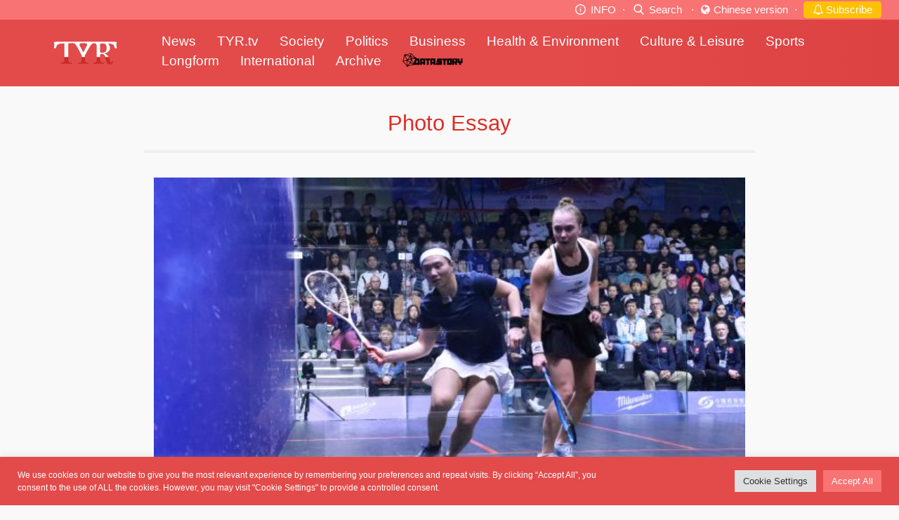

--- FILE ---
content_type: text/html; charset=UTF-8
request_url: https://tyr-jour.hkbu.edu.hk/category/photo-essay/
body_size: 17123
content:
<!DOCTYPE html>
<html lang="en-US" class="no-js no-svg">
<head>
<meta charset="UTF-8">
<meta http-equiv="Content-Type" content="text/html; charset=UTF-8" />
<meta name="viewport" content="width=device-width, initial-scale=1, minimum-scale=1.0, maximum-scale=1.0, user-scalable=no, minimal-ui" />

<script>(function(html){html.className = html.className.replace(/\bno-js\b/,'js')})(document.documentElement);</script>
<title>Photo Essay &#8211; The Young Reporter</title>
<meta name='robots' content='max-image-preview:large' />
<link rel='dns-prefetch' href='//cdn.jsdelivr.net' />
<link rel='dns-prefetch' href='//s.w.org' />
<link rel="alternate" type="application/rss+xml" title="The Young Reporter &raquo; Feed" href="https://tyr-jour.hkbu.edu.hk/feed/" />
<link rel="alternate" type="application/rss+xml" title="The Young Reporter &raquo; Comments Feed" href="https://tyr-jour.hkbu.edu.hk/comments/feed/" />
<link rel="alternate" type="application/rss+xml" title="The Young Reporter &raquo; Photo Essay Category Feed" href="https://tyr-jour.hkbu.edu.hk/category/photo-essay/feed/" />
		<script type="text/javascript">
			window._wpemojiSettings = {"baseUrl":"https:\/\/s.w.org\/images\/core\/emoji\/13.1.0\/72x72\/","ext":".png","svgUrl":"https:\/\/s.w.org\/images\/core\/emoji\/13.1.0\/svg\/","svgExt":".svg","source":{"concatemoji":"https:\/\/tyr-jour.hkbu.edu.hk\/wp-includes\/js\/wp-emoji-release.min.js?ver=5.8.4"}};
			!function(e,a,t){var n,r,o,i=a.createElement("canvas"),p=i.getContext&&i.getContext("2d");function s(e,t){var a=String.fromCharCode;p.clearRect(0,0,i.width,i.height),p.fillText(a.apply(this,e),0,0);e=i.toDataURL();return p.clearRect(0,0,i.width,i.height),p.fillText(a.apply(this,t),0,0),e===i.toDataURL()}function c(e){var t=a.createElement("script");t.src=e,t.defer=t.type="text/javascript",a.getElementsByTagName("head")[0].appendChild(t)}for(o=Array("flag","emoji"),t.supports={everything:!0,everythingExceptFlag:!0},r=0;r<o.length;r++)t.supports[o[r]]=function(e){if(!p||!p.fillText)return!1;switch(p.textBaseline="top",p.font="600 32px Arial",e){case"flag":return s([127987,65039,8205,9895,65039],[127987,65039,8203,9895,65039])?!1:!s([55356,56826,55356,56819],[55356,56826,8203,55356,56819])&&!s([55356,57332,56128,56423,56128,56418,56128,56421,56128,56430,56128,56423,56128,56447],[55356,57332,8203,56128,56423,8203,56128,56418,8203,56128,56421,8203,56128,56430,8203,56128,56423,8203,56128,56447]);case"emoji":return!s([10084,65039,8205,55357,56613],[10084,65039,8203,55357,56613])}return!1}(o[r]),t.supports.everything=t.supports.everything&&t.supports[o[r]],"flag"!==o[r]&&(t.supports.everythingExceptFlag=t.supports.everythingExceptFlag&&t.supports[o[r]]);t.supports.everythingExceptFlag=t.supports.everythingExceptFlag&&!t.supports.flag,t.DOMReady=!1,t.readyCallback=function(){t.DOMReady=!0},t.supports.everything||(n=function(){t.readyCallback()},a.addEventListener?(a.addEventListener("DOMContentLoaded",n,!1),e.addEventListener("load",n,!1)):(e.attachEvent("onload",n),a.attachEvent("onreadystatechange",function(){"complete"===a.readyState&&t.readyCallback()})),(n=t.source||{}).concatemoji?c(n.concatemoji):n.wpemoji&&n.twemoji&&(c(n.twemoji),c(n.wpemoji)))}(window,document,window._wpemojiSettings);
		</script>
		<style type="text/css">
img.wp-smiley,
img.emoji {
	display: inline !important;
	border: none !important;
	box-shadow: none !important;
	height: 1em !important;
	width: 1em !important;
	margin: 0 .07em !important;
	vertical-align: -0.1em !important;
	background: none !important;
	padding: 0 !important;
}
</style>
	<link rel='stylesheet' id='wp-block-library-css'  href='https://tyr-jour.hkbu.edu.hk/wp-includes/css/dist/block-library/style.min.css?ver=5.8.4' type='text/css' media='all' />
<link rel='stylesheet' id='wp-components-css'  href='https://tyr-jour.hkbu.edu.hk/wp-includes/css/dist/components/style.min.css?ver=5.8.4' type='text/css' media='all' />
<link rel='stylesheet' id='wp-block-editor-css'  href='https://tyr-jour.hkbu.edu.hk/wp-includes/css/dist/block-editor/style.min.css?ver=5.8.4' type='text/css' media='all' />
<link rel='stylesheet' id='wp-nux-css'  href='https://tyr-jour.hkbu.edu.hk/wp-includes/css/dist/nux/style.min.css?ver=5.8.4' type='text/css' media='all' />
<link rel='stylesheet' id='wp-reusable-blocks-css'  href='https://tyr-jour.hkbu.edu.hk/wp-includes/css/dist/reusable-blocks/style.min.css?ver=5.8.4' type='text/css' media='all' />
<link rel='stylesheet' id='wp-editor-css'  href='https://tyr-jour.hkbu.edu.hk/wp-includes/css/dist/editor/style.min.css?ver=5.8.4' type='text/css' media='all' />
<link rel='stylesheet' id='ichart_block-cgb-style-css-css'  href='https://tyr-jour.hkbu.edu.hk/wp-content/plugins/ichart/gutenberg/ichart-block/dist/blocks.style.build.css?ver=5.8.4' type='text/css' media='all' />
<link rel='stylesheet' id='cptch_stylesheet-css'  href='https://tyr-jour.hkbu.edu.hk/wp-content/plugins/captcha/css/front_end_style.css?ver=4.4.5' type='text/css' media='all' />
<link rel='stylesheet' id='dashicons-css'  href='https://tyr-jour.hkbu.edu.hk/wp-includes/css/dashicons.min.css?ver=5.8.4' type='text/css' media='all' />
<link rel='stylesheet' id='cptch_desktop_style-css'  href='https://tyr-jour.hkbu.edu.hk/wp-content/plugins/captcha/css/desktop_style.css?ver=4.4.5' type='text/css' media='all' />
<link rel='stylesheet' id='cookie-law-info-css'  href='https://tyr-jour.hkbu.edu.hk/wp-content/plugins/cookie-law-info/public/css/cookie-law-info-public.css?ver=2.0.8' type='text/css' media='all' />
<link rel='stylesheet' id='cookie-law-info-gdpr-css'  href='https://tyr-jour.hkbu.edu.hk/wp-content/plugins/cookie-law-info/public/css/cookie-law-info-gdpr.css?ver=2.0.8' type='text/css' media='all' />
<link rel='stylesheet' id='qcldichartcovid_style-css'  href='https://tyr-jour.hkbu.edu.hk/wp-content/plugins/ichart/inc/covid19/assets/style.css?ver=1.0.1' type='text/css' media='all' />
<link rel='stylesheet' id='main-styles-css'  href='https://tyr-jour.hkbu.edu.hk/wp-content/themes/BUJLAB/style.css?ver=1658125832' type='text/css' media='' />
<link rel='stylesheet' id='buj-all-css-css'  href='https://tyr-jour.hkbu.edu.hk/wp-content/themes/BUJLAB/dist/all.css?ver=1658125832' type='text/css' media='' />
<link rel='stylesheet' id='buj-slick-css-css'  href='//cdn.jsdelivr.net/jquery.slick/1.6.0/slick.css?ver=5.8.4' type='text/css' media='all' />
<link rel='stylesheet' id='tablepress-default-css'  href='https://tyr-jour.hkbu.edu.hk/wp-content/plugins/tablepress/css/default.min.css?ver=1.14' type='text/css' media='all' />
<style id='tablepress-default-inline-css' type='text/css'>
.tablepress-id-2 .row-2 td{background-color:red}
</style>
<script type='text/javascript' src='https://tyr-jour.hkbu.edu.hk/wp-includes/js/jquery/jquery.min.js?ver=3.6.0' id='jquery-core-js'></script>
<script type='text/javascript' src='https://tyr-jour.hkbu.edu.hk/wp-includes/js/jquery/jquery-migrate.min.js?ver=3.3.2' id='jquery-migrate-js'></script>
<script type='text/javascript' id='cookie-law-info-js-extra'>
/* <![CDATA[ */
var Cli_Data = {"nn_cookie_ids":[],"cookielist":[],"non_necessary_cookies":[],"ccpaEnabled":"","ccpaRegionBased":"","ccpaBarEnabled":"","strictlyEnabled":["necessary","obligatoire"],"ccpaType":"gdpr","js_blocking":"1","custom_integration":"","triggerDomRefresh":"","secure_cookies":""};
var cli_cookiebar_settings = {"animate_speed_hide":"500","animate_speed_show":"500","background":"#e34a4a","border":"#b1a6a6c2","border_on":"","button_1_button_colour":"#61a229","button_1_button_hover":"#4e8221","button_1_link_colour":"#fff","button_1_as_button":"1","button_1_new_win":"","button_2_button_colour":"#333","button_2_button_hover":"#292929","button_2_link_colour":"#444","button_2_as_button":"","button_2_hidebar":"","button_3_button_colour":"#dedfe0","button_3_button_hover":"#b2b2b3","button_3_link_colour":"#333333","button_3_as_button":"1","button_3_new_win":"","button_4_button_colour":"#dedfe0","button_4_button_hover":"#b2b2b3","button_4_link_colour":"#333333","button_4_as_button":"1","button_7_button_colour":"#f87374","button_7_button_hover":"#c65c5d","button_7_link_colour":"#fff","button_7_as_button":"1","button_7_new_win":"","font_family":"inherit","header_fix":"","notify_animate_hide":"1","notify_animate_show":"","notify_div_id":"#cookie-law-info-bar","notify_position_horizontal":"right","notify_position_vertical":"bottom","scroll_close":"","scroll_close_reload":"","accept_close_reload":"","reject_close_reload":"","showagain_tab":"","showagain_background":"#fff","showagain_border":"#000","showagain_div_id":"#cookie-law-info-again","showagain_x_position":"100px","text":"#ffffff","show_once_yn":"","show_once":"10000","logging_on":"","as_popup":"","popup_overlay":"1","bar_heading_text":"","cookie_bar_as":"banner","popup_showagain_position":"bottom-right","widget_position":"left"};
var log_object = {"ajax_url":"https:\/\/tyr-jour.hkbu.edu.hk\/wp-admin\/admin-ajax.php"};
/* ]]> */
</script>
<script type='text/javascript' src='https://tyr-jour.hkbu.edu.hk/wp-content/plugins/cookie-law-info/public/js/cookie-law-info-public.js?ver=2.0.8' id='cookie-law-info-js'></script>
<script type='text/javascript' src='https://tyr-jour.hkbu.edu.hk/wp-content/plugins/ichart//assets/js/chart.js?ver=5.8.4' id='ichart-chart-js-js'></script>
<script type='text/javascript' src='https://tyr-jour.hkbu.edu.hk/wp-content/plugins/ichart//assets/js/chartjs-plugin-deferred.js?ver=5.8.4' id='ichart-plugin-deferred-js'></script>
<script type='text/javascript' src='https://tyr-jour.hkbu.edu.hk/wp-content/themes/BUJLAB/js/jquery.dotdotdot.min.js?ver=5.8.4' id='buj-dotdotdot-js-js'></script>
<script type='text/javascript' src='https://tyr-jour.hkbu.edu.hk/wp-content/themes/BUJLAB/js/slick.min.js?ver=5.8.4' id='buj-slick-js-js'></script>
<script type='text/javascript' src='https://tyr-jour.hkbu.edu.hk/wp-content/themes/BUJLAB/js/all.js?ver=5.8.4' id='buj-all-js-js'></script>
<!-- OG: 2.9.5 -->
<meta property="og:image" content="https://tyr-jour.hkbu.edu.hk/wp-content/uploads/2021/08/tyr.jpg" /><meta property="og:type" content="website" /><meta property="og:locale" content="en_US" /><meta property="og:site_name" content="The Young Reporter" /><meta property="og:url" content="https://tyr-jour.hkbu.edu.hk/category/photo-essay/" /><meta property="og:title" content="Photo Essay &#8211; The Young Reporter" /><meta property="twitter:partner" content="ogwp" /><meta property="twitter:image" content="https://tyr-jour.hkbu.edu.hk/wp-content/uploads/2021/08/tyr.jpg" /><meta property="twitter:title" content="Photo Essay &#8211; The Young Reporter" /><meta property="twitter:url" content="https://tyr-jour.hkbu.edu.hk/category/photo-essay/" /><meta itemprop="image" content="https://tyr-jour.hkbu.edu.hk/wp-content/uploads/2021/08/tyr.jpg" /><meta itemprop="name" content="Photo Essay &#8211; The Young Reporter" /><meta itemprop="headline" content="Photo Essay &#8211; The Young Reporter" /><!-- /OG -->
<link rel="https://api.w.org/" href="https://tyr-jour.hkbu.edu.hk/wp-json/" /><link rel="alternate" type="application/json" href="https://tyr-jour.hkbu.edu.hk/wp-json/wp/v2/categories/24" /><link rel="EditURI" type="application/rsd+xml" title="RSD" href="https://tyr-jour.hkbu.edu.hk/xmlrpc.php?rsd" />
<link rel="wlwmanifest" type="application/wlwmanifest+xml" href="https://tyr-jour.hkbu.edu.hk/wp-includes/wlwmanifest.xml" /> 
<meta name="generator" content="WordPress 5.8.4" />
<script type="text/javascript">
	           var ajaxurl = "https://tyr-jour.hkbu.edu.hk/wp-admin/admin-ajax.php";
	         </script><link rel="icon" href="https://tyr-jour.hkbu.edu.hk/wp-content/uploads/2021/08/tyr-150x150.jpg" sizes="32x32" />
<link rel="icon" href="https://tyr-jour.hkbu.edu.hk/wp-content/uploads/2021/08/tyr.jpg" sizes="192x192" />
<link rel="apple-touch-icon" href="https://tyr-jour.hkbu.edu.hk/wp-content/uploads/2021/08/tyr.jpg" />
<meta name="msapplication-TileImage" content="https://tyr-jour.hkbu.edu.hk/wp-content/uploads/2021/08/tyr.jpg" />
<link rel="stylesheet" href="https://cdnjs.cloudflare.com/ajax/libs/font-awesome/4.7.0/css/font-awesome.min.css">
<style>
#publications{display:none}
#publication {
    background: #e3e9ee;
}
#publication h2 {
    border-bottom: 4px solid #f0f0f0;
}
#publication .box {
    position: relative;
    box-sizing: border-box;
}
#publication .box p {
    color: #6a6e71;
}
#publication .btn-wrapper a {
    display: inline-block;
    color: #fff;
    text-align: center;
    border-radius: 8%}
#publication .fb-btn {
    background: #2a5194;
}
#publication .email-btn {
    background: #cf382c;
}
#publication .ig-btn {
    background-color: #e24c52;
}
@media (min-width:768px) {
    #publication h2 {
    font-size: 20px;
    margin: 0 25px 20px;
}
#publication h3 {
    font-size: 16px;
    margin-bottom: 10px;
}
#publication h3:before {
    content: '《'}
#publication h3:after {
    content: '》'}
#publication .boxes {
    display: table;
    width: 100%}
#publication .boxes .row {
    margin-bottom: 20px;
}
#publication .box {
    width: 25%;
    height: 100%;
    display: table-cell;
    text-align: center;
    padding-bottom: 40px;
}
#publication .box p {
    font-size: 12px;
    line-height: 17px;
}
#publication .box-content p {
    padding: 0 6%}
#publication .container {
    max-width: 1140px;
    margin: 0 auto;
    padding: 38px 20px 55px;
}
#publication .circle-icon {
    margin: 0 auto 15px;
    width: 150px;
    height: 150px;
}
#publication .btn-wrapper {
    position: absolute;
    bottom: 0;
    left: 0;
    right: 0;
}
#publication .btn-wrapper a {
    width: 40px;
    height: 40px;
    line-height: 40px;
    font-size: 23px;
    margin: 0 7px;
}
}@media (max-width:767px) {
    #publication h2 {
    text-align: center;
    font-size: 17px;
    margin-bottom: 23px;
    padding-bottom: 4px;
}
#publication h3 {
    font-size: 15px;
    margin-bottom: 5px;
    position: relative;
    padding-right: 20px;
}
#publication .container {
    padding: 25px 20px 0;
}
#publication .boxes {
    padding: 0 7px;
}
#publication .box {
    min-height: 105px;
    position: relative;
    margin-bottom: 30px;
}
#publication .box-content {
    padding-left: 117px;
}
#publication .box-content p {
    font-size: 12px;
    line-height: 16px;
    margin-bottom: 8px;
}
#publication .circle-icon {
    position: absolute;
    left: 0;
    top: 50%;
    margin-top: -52.5px;
    width: 105px;
    height: 105px;
}
#publication .icon-arrow-bold-right {
    color: #8c8d8f;
    font-size: 11px;
    position: absolute;
    right: 0;
    top: 50%;
    margin-top: -9.5px;
}
#publication .btn-wrapper {
    text-align: left;
}
#publication .btn-wrapper a {
    width: 28px;
    height: 28px;
    line-height: 28px;
    margin-right: 8px;
}
@media screen and (min-width: 1024px) {
	#header nav a {font-size: 18px; float: left; padding-right: 25px;}
}
@media (min-width: 768px)
body.category .news-container {
	padding-left: initial !important;
}
</style>
</head>

<!-- Google tag (gtag.js) -->
<script async src="https://www.googletagmanager.com/gtag/js?id=G-2KW516NLS4"></script>
<script>
  window.dataLayer = window.dataLayer || [];
  function gtag(){dataLayer.push(arguments);}
  gtag('js', new Date());

  gtag('config', 'G-2KW516NLS4');
</script>

<body class="archive category category-photo-essay category-24 wp-custom-logo theme-red">
<style>
.header-top{text-align: right; background-color: #f87374; padding: 2px 25px; z-index: 5;font-size: 15px !important; }
#header {z-index: 4;}
#search-bar{max-width:120px}
.divider_dot{color: #fff; margin: 0 10px; color:#fff !important; margin: 0 5px;}

.btnn {
	line-height: 22px;
    display: inline-block;
    color: #212529;
    text-align: center;
    text-decoration: none;
    cursor: pointer;
    -webkit-user-select: none;
    -moz-user-select: none;
    user-select: none;
    background-color: transparent;
    border: 1px solid transparent;
    padding: .0rem .75rem;
    border-radius: .25rem;
    transition: color .15s ease-in-out,background-color .15s ease-in-out,border-color .15s ease-in-out,box-shadow .15s ease-in-out;
}
.btn-warning {
    color: #000;
    background-color: #ffc107;
    border-color: #ffc107;
}

@media (max-width: 1023px){
	.header-top{ padding: 2px 5px;}
	#header {top:24px; padding: 10px 20px; height: 55px;}
	.divider_dot{margin:0px;}
	.header-top{position:fixed; top:0; left:0; right:0; font-size: 12px !important; }
	body{margin-top: 78px;}
	#search-bar{max-width:100px}
	#header nav {top:55px}
	#header .menu-btn {float: right; font-size: 22px; padding: 5px 0;}	
	.btnn{	line-height: 18px;}
}
@media (max-width: 767px){
	.header-top{ font-size: 11px !important; }
}
</style>

<div class="header-top">
	<!-- 1 -->
	<a href="#" onclick="ScrollTo('#publication')" class="icon-btn info-btn desktop-only-header" style="color:#fff">
		<i class="icon icon-info"></i>
		INFO
	</a>
	<span class="divider_dot desktop-only-header">·</span>
	
	<!-- 2 -->
	<a href="#" class="icon-btn search-btn" style="color:#fff">
		<i class="icon icon-search"></i>
		Search
	</a>
	<a href="#" class="icon-btn search-bar" style="display: inline-block;">
				
		<form class="" action="https://tyr-jour.hkbu.edu.hk" method="get">
			<input style="display:none;max-width:120px;" id="search-bar" name="s" type="text" value=""/>
				
			<input name="token" type="hidden" value="1f71d5f7d149d8da762935fb4943825a"/>
		</form>
	</a>
	<span class="divider_dot">·</span>
	
	
	<!-- 4 -->
	<a href="http://spyan-jour.hkbu.edu.hk/" class="icon-btn" style=" color:#fff !important">
		<i class="fa fa-globe new-icon" aria-hidden="true" style="margin:1px; color:#fff"></i>
		Chinese version
	</a>
	<span class="divider_dot">·</span>
	<!-- 3 -->
	<a href="http://tyr-jour.hkbu.edu.hk/subscribe/" class="icon-btn btnn btn-warning" style="color:#fff !important">
		<i class="fa fa-bell-o new-icon" aria-hidden="true"></i>
		Subscribe
	</a>
		
</div>

<div id="header">
	<a href="#" class="menu-btn mobile-only-header">
		<i class="icon icon-menu"></i><i class="icon icon-close"></i>
	</a>
	
	<a href="https://tyr-jour.hkbu.edu.hk" class="logo"><img src="https://tyr-jour.hkbu.edu.hk/wp-content/uploads/2017/04/tyr-white.png"></a>
	
	<nav class="cf">
					<a href="https://tyr-jour.hkbu.edu.hk/category/news/">News</a>
					<a href="https://tyr-jour.hkbu.edu.hk/category/tyr-tv/">TYR.tv</a>
					<a href="https://tyr-jour.hkbu.edu.hk/category/society/">Society</a>
					<a href="https://tyr-jour.hkbu.edu.hk/category/politics/">Politics</a>
					<a href="https://tyr-jour.hkbu.edu.hk/category/business/">Business</a>
					<a href="https://tyr-jour.hkbu.edu.hk/category/health-environment/">Health &amp; Environment</a>
					<a href="https://tyr-jour.hkbu.edu.hk/category/culture-leisure/">Culture &amp; Leisure</a>
					<a href="https://tyr-jour.hkbu.edu.hk/category/sports/">Sports</a>
					<a href="https://tyr-jour.hkbu.edu.hk/honours-project/">Longform</a>
					<a href="https://tyr-jour.hkbu.edu.hk/category/international/">International</a>
					<a href="https://tyr-jour.hkbu.edu.hk/category/past/">Archive</a>
					<a href="https://datastory.hkbu.edu.hk/"><img src="https://tyr-jour.hkbu.edu.hk/wp-content/uploads/2021/02/datastory_logo-1.png"></a>
			</nav>
	
</div>



<div id="header-bg"></div>

<div id="page" class="site">

<div class="page-container cf">
	<div class="page-content cf">
		<section class="news-section cf">
				<h1>Photo Essay</h1>
									<div class="news-container cf post-18121 post type-post status-publish format-standard has-post-thumbnail hentry category-news category-people category-society category-sport category-tyr category-top-stories lg-container">
						<div class="news-cover fake-link" data-href="https://tyr-jour.hkbu.edu.hk/2025/12/04/hong-kong-team-ends-journey-in-milwaukee-squash-open-2025/">
															<img width="570" height="350" src="https://tyr-jour.hkbu.edu.hk/wp-content/uploads/2025/12/527A7747-1-570x350.jpg" class="attachment-post-thumbnail size-post-thumbnail wp-post-image" alt="" loading="lazy" sizes="(max-width: 767px) 89vw, (max-width: 1000px) 54vw, (max-width: 1071px) 543px, 580px" />							
															<span class="feature-news">
									<a style="color:white" href=" https://tyr-jour.hkbu.edu.hk/category/top-stories/ ">TOP STORIES</a>								</span>
													</div>
						<div class="news-content">

							<p class="news-cate mobile-only"><a  href=" https://tyr-jour.hkbu.edu.hk/category/society/ ">Society</a></p>

							<a href="https://tyr-jour.hkbu.edu.hk/2025/12/04/hong-kong-team-ends-journey-in-milwaukee-squash-open-2025/"><h3>Hong Kong team ends journey in Milwaukee Squash Open 2025</h3></a>

							<ul class="desktop-only news-info cate-info">
								<li><small><i class="icon icon-clock"></i>2025-12-04</small></li>
								<li><strong><a  href=" https://tyr-jour.hkbu.edu.hk/category/society/ ">Society</a></strong></li>
							</ul>
							<ul class="news-info cf">
								<li><span><a style="color:#e64f4a" href=" https://tyr-jour.hkbu.edu.hk/category/tyr/ ">The Young Reporter</a></span></li>
																	<li class="desktop-only"><small class="author"><span style="border:none;">By: CHEN Xiyun、CHEN Ziyu</span><span style="display:inline-block; width:5%; max-width:50px;"></span><span style="border:none;">Edited by: WANG Ludan、YANG Haicen</span></small></li>
																<li class="mobile-only"><small><i class="icon icon-clock"></i>2025-12-04</small></li>
							</ul>
							<div class="news-desc desktop-only">
								<p>Hong Kong’s Simmi Chan Sin-yuk, 23, lost to Belgium’s Tinne Gilis at the single-elimination round of the Milwaukee Squash Open 2025 on Dec. 3, ending the team’s journey at the tournament. As the tournament entered its third day, Chan was the only one among the six Hong Kong players to advance to the second round of the five-round competition. Chan, who claimed the silver medal at the inaugural Under-23 World Squash Championships this April, found her match when faced against the world’s No. 8 squash player, Tinne Gilis, falling to a defeat with 9–11, 7–11, and 12–14 in the three rounds of the match, respectively, at the Hong Kong Squash Centre. “I have given out everything I could to win the game, so I carry no regret regarding the defeat,” Chan said. The tournament is divided into men’s and women’s main draws, each only featuring the top 30 players worldwide, and the local host was awarded two unrestricted qualifying spots in each draw, granting entry to local players with no restrictions on their world ranking. “It will be a tough game for Chan since Gilis is a formidable opponent,” said Wong Tsz-hin, 30, Chan’s teammate, adding that he hopes Chan can enjoy the game before the match begins. Gilis took the leading position in both the first and second rounds, at one point holding a five‑point advantage in an 11‑point game. Despite reaching the match point at 10–9 in the third game, Chan missed several shots from the same spot on the right forecourt, allowing Gilis to reverse the momentum and win.  “She was able to complete the defence when the situation was unfavourable for her,” Chan said, describing Gilis as a rival who combines physical strength with steady play in the post-game media conference. Chan’s rival Gilis just won her &hellip; </p>
							</div>
						</div>
					</div>
									<div class="news-container cf post-17887 post type-post status-publish format-standard has-post-thumbnail hentry category-news category-racing category-tyr">
						<div class="news-cover fake-link" data-href="https://tyr-jour.hkbu.edu.hk/2025/11/16/italian-driver-antonio-fuoco-dominates-fia-gt-world-cup-qualification-race-in-macau-heads-to-grand-prix/">
															<img width="570" height="350" src="https://tyr-jour.hkbu.edu.hk/wp-content/uploads/2025/11/IMG_5762-570x350.png" class="attachment-post-thumbnail size-post-thumbnail wp-post-image" alt="" loading="lazy" sizes="(max-width: 767px) 89vw, (max-width: 1000px) 54vw, (max-width: 1071px) 543px, 580px" />							
													</div>
						<div class="news-content">

							<p class="news-cate mobile-only"></p>

							<a href="https://tyr-jour.hkbu.edu.hk/2025/11/16/italian-driver-antonio-fuoco-dominates-fia-gt-world-cup-qualification-race-in-macau-heads-to-grand-prix/"><h3>Italian driver Antonio Fuoco Dominates FIA GT World Cup Qualification Race in Macau, heads to Grand Prix</h3></a>

							<ul class="desktop-only news-info cate-info">
								<li><small><i class="icon icon-clock"></i>2025-11-16</small></li>
								<li><strong></strong></li>
							</ul>
							<ul class="news-info cf">
								<li><span><a style="color:#e64f4a" href=" https://tyr-jour.hkbu.edu.hk/category/tyr/ ">The Young Reporter</a></span></li>
																	<li class="desktop-only"><small class="author"><span style="border:none;">By: Chun Hei LUK</span><span style="display:inline-block; width:5%; max-width:50px;"></span><span style="border:none;">Edited by: Robin Ewing</span></small></li>
																<li class="mobile-only"><small><i class="icon icon-clock"></i>2025-11-16</small></li>
							</ul>
							<div class="news-desc desktop-only">
								<p>Italian driver Antonio Fuoco, 29, won the qualifying race for the FIA GT World Cup on Saturday in Macau, securing him pole position and setting him up as a favorite to win at the Macau Grand Prix on Sunday. Driving for Ferrari in a Ferrari 296 GT3, Fuoco clocked in at 02:16:111 in Q1 and followed it up with a 02:15.535 in Q2 for the 12-lap event on the Guia Circuit, a narrow 1.62 km street circuit also used for the Macau Grand Prix. “I had a strong start, and with new tires, I was able to push harder compared to the others at the beginning. Although the guys were gaining on me later, I managed to maintain a two-second gap,” Fuoco said at the press conference following the race. The qualifying race decided the starting grid for the fifteen-lap main event The Macau Grand Prix, known for its tight corners and elevation changes, making it a demanding venue for drivers and earning it a reputation for testing talent. “Antonio’s performance today showcases his skill and determination, securing the pole position and highlighting our team’s strength. We’re excited for the main race and ready to honor the Ferrari legacy,” said Alessandro Bianchi, pit crew of the AF Corse Ferrari team. Despite an aggressive start, Raffaele Marciello, 30,  attempted to seize second place on the rush to Lisboa Corner but ultimately had to relinquish his advance, slipping into fourth as he maneuvered through the tight right-handed corner with the BMW M4 GT3 (Evo). “Finishing fifth in Macau after our team's win at Nürburgring is a solid result. While we aimed higher today, it’s clear our hard work is paying off. We’ll take this momentum into the next race,” a pit crew member of ROWE Racing said. Alessio Picariello, 32, driving the &hellip; </p>
							</div>
						</div>
					</div>
									<div class="news-container cf post-17483 post type-post status-publish format-standard has-post-thumbnail hentry category-news category-photo-essay category-society category-society-top-stories category-tyr category-top-stories lg-container">
						<div class="news-cover fake-link" data-href="https://tyr-jour.hkbu.edu.hk/2025/10/01/hong-kong-celebrates-76th-chinese-national-day/">
															<img width="570" height="350" src="https://tyr-jour.hkbu.edu.hk/wp-content/uploads/2025/10/Cover-570x350.jpg" class="attachment-post-thumbnail size-post-thumbnail wp-post-image" alt="" loading="lazy" sizes="(max-width: 767px) 89vw, (max-width: 1000px) 54vw, (max-width: 1071px) 543px, 580px" />							
															<span class="feature-news">
									<a style="color:white" href=" https://tyr-jour.hkbu.edu.hk/category/top-stories/ ">TOP STORIES</a>								</span>
													</div>
						<div class="news-content">

							<p class="news-cate mobile-only"><a  href=" https://tyr-jour.hkbu.edu.hk/category/society/ ">Society</a></p>

							<a href="https://tyr-jour.hkbu.edu.hk/2025/10/01/hong-kong-celebrates-76th-chinese-national-day/"><h3>Hong Kong celebrates 76th Chinese National Day</h3></a>

							<ul class="desktop-only news-info cate-info">
								<li><small><i class="icon icon-clock"></i>2025-10-01</small></li>
								<li><strong><a  href=" https://tyr-jour.hkbu.edu.hk/category/society/ ">Society</a></strong></li>
							</ul>
							<ul class="news-info cf">
								<li><span><a style="color:#e64f4a" href=" https://tyr-jour.hkbu.edu.hk/category/tyr/ ">The Young Reporter</a></span></li>
																	<li class="desktop-only"><small class="author"><span style="border:none;">By: AO Wei Ying Vinci、MA Tsz Chiu Oscar</span><span style="display:inline-block; width:5%; max-width:50px;"></span><span style="border:none;">Edited by: NG Natasha Goa Sheng</span></small></li>
																<li class="mobile-only"><small><i class="icon icon-clock"></i>2025-10-01</small></li>
							</ul>
							<div class="news-desc desktop-only">
								<p>Flags and banners are displayed around Hong Kong while celebrating China's 76th National Day on October 1, 2025. Hong Kong’s regional flag and Chinese national flag were raised at the ceremony held in Wan Chai’s Golden Bauhinia Square at 8am today to celebrate the 76th anniversary of the founding of the People's Republic of China.  Ceremony attendees including Chief Executive John Lee Ka-chiu and other government officials. The public watched the ceremony at a distance from Wan Chai Ferry Pier, as the government announced no public viewing area for the ceremony. Lee Ka-chun, 16, who is a local student, said he secured a spot with his friends at the Wan Chai Ferry Pier observation deck at around 7am.  He said it is a pity that he can only view the ceremony through his telephoto lens on a camera today, citing his past flag-raising viewing at the Tiananmen Square allowed him to be nearer to the ceremony, after passing through security checks. During the national anthem, two helicopters hanging a Chinese national flag flew over Victoria Harbour, while ships under the Police and the Fire Services Department sailed along the harbour. It is the first time Kai Tak Sports Park hosted a flag-raising ceremony, outside the city’s largest stadium at 11am. Free ice cream and beverages were distributed near the venue by the park’s authorities.  Leah Zhang, 27, travelled from Jiangmen to Hong Kong for two days during the National Day Golden Week. She said she came across a social media post on RedNote about the flag-raising ceremony at Kai Tak. “I thought more people would be here to see the flag-raising ceremony. There are only limited promotions from the Kai Tak Sports Park, which could be the reason,” said Zhang. A firework display is held at 8pm on the same &hellip; </p>
							</div>
						</div>
					</div>
									<div class="news-container cf post-17436 post type-post status-publish format-standard has-post-thumbnail hentry category-environment category-news category-photo-essay category-society category-tyr category-top-stories category-uncategorized lg-container">
						<div class="news-cover fake-link" data-href="https://tyr-jour.hkbu.edu.hk/2025/09/27/typhoon-ragasa-windthrown-trees-blocked-several-roads-in-wong-tai-sin/">
															<img width="570" height="350" src="https://tyr-jour.hkbu.edu.hk/wp-content/uploads/2025/09/DSC02630-570x350.jpeg" class="attachment-post-thumbnail size-post-thumbnail wp-post-image" alt="" loading="lazy" sizes="(max-width: 767px) 89vw, (max-width: 1000px) 54vw, (max-width: 1071px) 543px, 580px" />							
															<span class="feature-news">
									<a style="color:white" href=" https://tyr-jour.hkbu.edu.hk/category/top-stories/ ">TOP STORIES</a>								</span>
													</div>
						<div class="news-content">

							<p class="news-cate mobile-only"><a  href=" https://tyr-jour.hkbu.edu.hk/category/society/ ">Society</a></p>

							<a href="https://tyr-jour.hkbu.edu.hk/2025/09/27/typhoon-ragasa-windthrown-trees-blocked-several-roads-in-wong-tai-sin/"><h3>Typhoon Ragasa: Windthrown trees blocked several roads in Wong Tai Sin</h3></a>

							<ul class="desktop-only news-info cate-info">
								<li><small><i class="icon icon-clock"></i>2025-09-27</small></li>
								<li><strong><a  href=" https://tyr-jour.hkbu.edu.hk/category/society/ ">Society</a></strong></li>
							</ul>
							<ul class="news-info cf">
								<li><span><a style="color:#e64f4a" href=" https://tyr-jour.hkbu.edu.hk/category/tyr/ ">The Young Reporter</a></span></li>
																	<li class="desktop-only"><small class="author"><span style="border:none;">By: AO Wei Ying Vinci、LAU Ka Yan</span><span style="display:inline-block; width:5%; max-width:50px;"></span><span style="border:none;">Edited by: AU YEUNG Jim</span></small></li>
																<li class="mobile-only"><small><i class="icon icon-clock"></i>2025-09-27</small></li>
							</ul>
							<div class="news-desc desktop-only">
								<p>Super typhoon Ragasa hit Hong Kong on Wednesday, bringing gale and heavy rainfall to the city. The Observatory issued the highest-level T10 signal to alert the public about the extreme weather conditions. Staff members from the Fire Services Department and the Leisure and Cultural Services Department examined the road blockage by fallen trees in Wong Tai Sin during Wednesday evening after the T8 signal was cancelled. Workers continued clearing remaining debris in Diamond Hill on Thursday morning. The government's 1823 call centre, the Fire Services Department and the Leisure and Cultural Services Department had received 1,224 reports of fallen trees as of 8pm on Wednesday. The Hospital Authority said 101 people were injured during the typhoon period. Individuals concerned received the necessary medical treatment at the Accident and Emergency departments of designated public hospitals. &nbsp;</p>
							</div>
						</div>
					</div>
									<div class="news-container cf post-17410 post type-post status-publish format-standard has-post-thumbnail hentry category-environment category-news category-photo-essay category-society category-society-top-stories category-tyr category-top-stories lg-container">
						<div class="news-cover fake-link" data-href="https://tyr-jour.hkbu.edu.hk/2025/09/26/typhoon-ragasa-tuen-mun-light-rail-service-disrupted-fallen-trees-block-roads/">
															<img width="570" height="350" src="https://tyr-jour.hkbu.edu.hk/wp-content/uploads/2025/09/RAGASA_LR1-570x350.jpg" class="attachment-post-thumbnail size-post-thumbnail wp-post-image" alt="" loading="lazy" sizes="(max-width: 767px) 89vw, (max-width: 1000px) 54vw, (max-width: 1071px) 543px, 580px" />							
															<span class="feature-news">
									<a style="color:white" href=" https://tyr-jour.hkbu.edu.hk/category/top-stories/ ">TOP STORIES</a>								</span>
													</div>
						<div class="news-content">

							<p class="news-cate mobile-only"><a  href=" https://tyr-jour.hkbu.edu.hk/category/society/ ">Society</a></p>

							<a href="https://tyr-jour.hkbu.edu.hk/2025/09/26/typhoon-ragasa-tuen-mun-light-rail-service-disrupted-fallen-trees-block-roads/"><h3>Typhoon Ragasa: Tuen Mun light rail service disrupted, fallen trees block roads</h3></a>

							<ul class="desktop-only news-info cate-info">
								<li><small><i class="icon icon-clock"></i>2025-09-26</small></li>
								<li><strong><a  href=" https://tyr-jour.hkbu.edu.hk/category/society/ ">Society</a></strong></li>
							</ul>
							<ul class="news-info cf">
								<li><span><a style="color:#e64f4a" href=" https://tyr-jour.hkbu.edu.hk/category/tyr/ ">The Young Reporter</a></span></li>
																	<li class="desktop-only"><small class="author"><span style="border:none;">By: SIU Tsz Hang、CHENG Tsz Sen Sean</span><span style="display:inline-block; width:5%; max-width:50px;"></span><span style="border:none;">Edited by: AO Wei Ying Vinci</span></small></li>
																<li class="mobile-only"><small><i class="icon icon-clock"></i>2025-09-26</small></li>
							</ul>
							<div class="news-desc desktop-only">
								<p>Super typhoon Ragasa slammed Hong Kong with strong winds and torrential rain with the Observatory issuing the highest-level 10 signal at 2:40 am on Wednesday. The typhoon has left 101 people injured during the typhoon period, according to the Hospital Authority as of 8pm. They received medical treatments at the Accident and Emergency departments of public hospitals. According to the government, the 1823 Call Centre, the Fire Services Department and the Leisure and Cultural Services Department received 1,224 reports of fallen trees as of 8pm. The Drainage Services Department received 22 reports of flooding, while the Civil Engineering and Development Department received four reports of landslides as of 8pm. Light Rail stops, including Prime View, Tai Hing (South), and Shek Pai are disrupted due to extensive damage.</p>
							</div>
						</div>
					</div>
									<div class="news-container cf post-17383 post type-post status-publish format-standard has-post-thumbnail hentry category-environment category-news category-photo-essay category-society category-society-top-stories category-tyr category-top-stories lg-container">
						<div class="news-cover fake-link" data-href="https://tyr-jour.hkbu.edu.hk/2025/09/26/typhoon-ragasa-items-scattered-around-sha-tin-after-the-storm/">
															<img width="570" height="350" src="https://tyr-jour.hkbu.edu.hk/wp-content/uploads/2025/09/IMG_4633-570x350.jpeg" class="attachment-post-thumbnail size-post-thumbnail wp-post-image" alt="" loading="lazy" sizes="(max-width: 767px) 89vw, (max-width: 1000px) 54vw, (max-width: 1071px) 543px, 580px" />							
															<span class="feature-news">
									<a style="color:white" href=" https://tyr-jour.hkbu.edu.hk/category/top-stories/ ">TOP STORIES</a>								</span>
													</div>
						<div class="news-content">

							<p class="news-cate mobile-only"><a  href=" https://tyr-jour.hkbu.edu.hk/category/society/ ">Society</a></p>

							<a href="https://tyr-jour.hkbu.edu.hk/2025/09/26/typhoon-ragasa-items-scattered-around-sha-tin-after-the-storm/"><h3>Typhoon Ragasa: Items scattered around Sha Tin after the storm</h3></a>

							<ul class="desktop-only news-info cate-info">
								<li><small><i class="icon icon-clock"></i>2025-09-26</small></li>
								<li><strong><a  href=" https://tyr-jour.hkbu.edu.hk/category/society/ ">Society</a></strong></li>
							</ul>
							<ul class="news-info cf">
								<li><span><a style="color:#e64f4a" href=" https://tyr-jour.hkbu.edu.hk/category/tyr/ ">The Young Reporter</a></span></li>
																	<li class="desktop-only"><small class="author"><span style="border:none;">By: MA Tsz Chiu Oscar、SIU Tsz Hang</span><span style="display:inline-block; width:5%; max-width:50px;"></span><span style="border:none;">Edited by: AO Wei Ying Vinci</span></small></li>
																<li class="mobile-only"><small><i class="icon icon-clock"></i>2025-09-26</small></li>
							</ul>
							<div class="news-desc desktop-only">
								<p>Super Typhoon Ragasa battered Hong Kong heavily on Wednesday, with the T10 signal issued at 2:40am hoisted for over 10 hours. The Hospital Authority said 101 people were injured during the storm. The Government’s 1823 Call Centre, the Fire Services Department and the Leisure and Cultural Services Department received 1,224 reports of fallen trees in total. As of 8pm on Wednesday, the Drainage Services Department received 22 reports of flooding, while the Civil Engineering and Development Department received four reports of landslides. In Sha Tin district, the storm surge affected from Ragasa flooded both sides of Shing Mun River under T10 signal. Debris, branches and leaves were washed along the river banks. Strong winds also brought down trees, blocking roads, bikeways and pedestrian paths. Some MTR outdoor sections were disrupted by fallen trees and damaged overhead cables as well. East Rail Line service remained out of service until the evening at around 6:45pm.</p>
							</div>
						</div>
					</div>
									<div class="news-container cf post-17331 post type-post status-publish format-standard has-post-thumbnail hentry category-news category-photo-essay category-society category-society-top-stories category-tyr category-top-stories lg-container">
						<div class="news-cover fake-link" data-href="https://tyr-jour.hkbu.edu.hk/2025/09/25/typhoon-ragasa-safety-measures-ahead-of-strong-winds-and-potential-flooding/">
															<img width="570" height="350" src="https://tyr-jour.hkbu.edu.hk/wp-content/uploads/2025/09/IMG_4480-1-570x350.jpeg" class="attachment-post-thumbnail size-post-thumbnail wp-post-image" alt="" loading="lazy" sizes="(max-width: 767px) 89vw, (max-width: 1000px) 54vw, (max-width: 1071px) 543px, 580px" />							
															<span class="feature-news">
									<a style="color:white" href=" https://tyr-jour.hkbu.edu.hk/category/top-stories/ ">TOP STORIES</a>								</span>
													</div>
						<div class="news-content">

							<p class="news-cate mobile-only"><a  href=" https://tyr-jour.hkbu.edu.hk/category/society/ ">Society</a></p>

							<a href="https://tyr-jour.hkbu.edu.hk/2025/09/25/typhoon-ragasa-safety-measures-ahead-of-strong-winds-and-potential-flooding/"><h3>Typhoon Ragasa: Safety measures ahead of strong winds and potential flooding</h3></a>

							<ul class="desktop-only news-info cate-info">
								<li><small><i class="icon icon-clock"></i>2025-09-25</small></li>
								<li><strong><a  href=" https://tyr-jour.hkbu.edu.hk/category/society/ ">Society</a></strong></li>
							</ul>
							<ul class="news-info cf">
								<li><span><a style="color:#e64f4a" href=" https://tyr-jour.hkbu.edu.hk/category/tyr/ ">The Young Reporter</a></span></li>
																	<li class="desktop-only"><small class="author"><span style="border:none;">By: MA Tsz Chiu Oscar</span><span style="display:inline-block; width:5%; max-width:50px;"></span><span style="border:none;">Edited by: AO Wei Ying Vinci</span></small></li>
																<li class="mobile-only"><small><i class="icon icon-clock"></i>2025-09-25</small></li>
							</ul>
							<div class="news-desc desktop-only">
								<p>Different safety measures were conducted in Hong Kong in advance on Monday and Tuesday to minimise destruction by the ongoing Super Typhoon Ragasa. The Hong Kong government held a press conference about the typhoon-related measures on Monday and warned the public of the flood risks in several black spots. These include Kwong Fuk Road in Tai Po, Shing Mun River and other low-lying areas.  Sandbags and water barriers were set up around the hazard-prone spots to prevent floods. The government announced some flood-prone pedestrian tunnels would be closed during the storm. Many residents in Hong Kong also worked on their own safety measures. Windows were taped to add strength and lessen damages caused by strong wind.  The Hong Kong Observatory issued the T10 hurricane signal at 2:40am, which lasted until 1:20pm on Wednesday, making this year the first time having two T10 signals within a year since 1964.</p>
							</div>
						</div>
					</div>
									<div class="news-container cf post-17356 post type-post status-publish format-standard has-post-thumbnail hentry category-news category-photo-essay category-society category-tyr category-top-stories lg-container">
						<div class="news-cover fake-link" data-href="https://tyr-jour.hkbu.edu.hk/2025/09/24/super-typhoon-ragasa-travellers-stuck-in-airport-after-flight-suspension/">
															<img width="570" height="350" src="https://tyr-jour.hkbu.edu.hk/wp-content/uploads/2025/09/DSC02474-570x350.jpeg" class="attachment-post-thumbnail size-post-thumbnail wp-post-image" alt="" loading="lazy" sizes="(max-width: 767px) 89vw, (max-width: 1000px) 54vw, (max-width: 1071px) 543px, 580px" />							
															<span class="feature-news">
									<a style="color:white" href=" https://tyr-jour.hkbu.edu.hk/category/top-stories/ ">TOP STORIES</a>								</span>
													</div>
						<div class="news-content">

							<p class="news-cate mobile-only"><a  href=" https://tyr-jour.hkbu.edu.hk/category/society/ ">Society</a></p>

							<a href="https://tyr-jour.hkbu.edu.hk/2025/09/24/super-typhoon-ragasa-travellers-stuck-in-airport-after-flight-suspension/"><h3>Super Typhoon Ragasa: Travellers stuck in airport after flight suspension</h3></a>

							<ul class="desktop-only news-info cate-info">
								<li><small><i class="icon icon-clock"></i>2025-09-24</small></li>
								<li><strong><a  href=" https://tyr-jour.hkbu.edu.hk/category/society/ ">Society</a></strong></li>
							</ul>
							<ul class="news-info cf">
								<li><span><a style="color:#e64f4a" href=" https://tyr-jour.hkbu.edu.hk/category/tyr/ ">The Young Reporter</a></span></li>
																	<li class="desktop-only"><small class="author"><span style="border:none;">By: AO Wei Ying Vinci、AU YEUNG Jim</span><span style="display:inline-block; width:5%; max-width:50px;"></span><span style="border:none;">Edited by: LI Sin Tung</span></small></li>
																<li class="mobile-only"><small><i class="icon icon-clock"></i>2025-09-24</small></li>
							</ul>
							<div class="news-desc desktop-only">
								<p>Hundreds of travellers remained stranded at Hong Kong International Airport from 6pm on Tuesday due to flight cancellations, after the Observatory issued the T8 warning signal for the approaching Super Typhoon Ragasa. All flights scheduled to depart after 6pm on Tuesday have been cancelled, as well as most flights scheduled to fly out after 5pm. Air France flight AF8404 to Amsterdam, originally scheduled to depart from Hong Kong at 10:45pm, was moved forward to board passengers at 4pm. Travellers are stuck at the airport as they await updates from their airlines, while take-offs and landings remain suspended until resumption from Thursday 6am, according to the Airport Authority. Jonas Humann, a traveller from Germany whose flight was originally scheduled for Tuesday evening, said he was confused about where to get information regarding the typhoon. Humann said he will be sleeping on a bench for the night, at the airport, as he could not find a staff member who could offer him help.  “Qatar Airways isn’t paying for a hotel, and there are no meal vouchers or anything either, the hotels nearby are very pricey,” said Humann. Upon enquiries, the Qatar Airways customer service hotline said they are not responsible for handling any arrangements online, while there were no staff present at the Qatar help desk in Hong Kong International Airport on Tuesday at 7pm. A couple from Papua New Guinea, Vanessa and Ronald, said they are satisfied with the clear instructions given by the Hong Kong government. “We do appreciate the timely announcements that they have been given, and it's good to see that they're not trying to just create a mass panic,” said Vanessa. The customer service counter of the airport distributed small pillows to stranded travellers, and restaurants will operate normally throughout the 36 hours of flight suspension. Flight &hellip; </p>
							</div>
						</div>
					</div>
									<div class="news-container cf post-17312 post type-post status-publish format-standard has-post-thumbnail hentry category-health-environment category-news category-photo-essay category-society category-tyr category-top-stories lg-container">
						<div class="news-cover fake-link" data-href="https://tyr-jour.hkbu.edu.hk/2025/09/23/typhoon-ragasa-preparation-of-supplies-before-storm-approaches/">
															<img width="570" height="350" src="https://tyr-jour.hkbu.edu.hk/wp-content/uploads/2025/09/IMG_0112-570x350.jpg" class="attachment-post-thumbnail size-post-thumbnail wp-post-image" alt="" loading="lazy" sizes="(max-width: 767px) 89vw, (max-width: 1000px) 54vw, (max-width: 1071px) 543px, 580px" />							
															<span class="feature-news">
									<a style="color:white" href=" https://tyr-jour.hkbu.edu.hk/category/top-stories/ ">TOP STORIES</a>								</span>
													</div>
						<div class="news-content">

							<p class="news-cate mobile-only"><a  href=" https://tyr-jour.hkbu.edu.hk/category/society/ ">Society</a></p>

							<a href="https://tyr-jour.hkbu.edu.hk/2025/09/23/typhoon-ragasa-preparation-of-supplies-before-storm-approaches/"><h3>Typhoon Ragasa: Preparation of supplies before storm approaches</h3></a>

							<ul class="desktop-only news-info cate-info">
								<li><small><i class="icon icon-clock"></i>2025-09-23</small></li>
								<li><strong><a  href=" https://tyr-jour.hkbu.edu.hk/category/society/ ">Society</a></strong></li>
							</ul>
							<ul class="news-info cf">
								<li><span><a style="color:#e64f4a" href=" https://tyr-jour.hkbu.edu.hk/category/tyr/ ">The Young Reporter</a></span></li>
																	<li class="desktop-only"><small class="author"><span style="border:none;">By: AO Wei Ying Vinci、MA Tsz Chiu Oscar</span><span style="display:inline-block; width:5%; max-width:50px;"></span><span style="border:none;">Edited by: NG Natasha Goa Sheng</span></small></li>
																<li class="mobile-only"><small><i class="icon icon-clock"></i>2025-09-23</small></li>
							</ul>
							<div class="news-desc desktop-only">
								<p>Residents in Hong Kong rushed to markets to purchase food and supplies on Monday and Tuesday, before the arrival of Super Typhoon Ragasa.  The Hong Kong Observatory issued the T8 signal at 2:20pm on Tuesday, after a pre-T8 announcement on Monday when the T1 and T3 signals were hoisted. Markets were packed with people wanting to stock up food and supplies in advance before stores close. Products including bread, vegetables and fresh meat ran out of stock in many stores.  As of 8:45pm on Tuesday, the Observatory estimated that Ragasa will be closest to Hong Kong on Wednesday morning. Higher signals will be considered for issuance from 11pm on Tuesday to 3am the following day. Our reporters visited markets and supermarkets in Kowloon, Sha Tin and Tai Po to capture how locals prepare for the storm.</p>
							</div>
						</div>
					</div>
									<div class="news-container cf post-17131 post type-post status-publish format-standard has-post-thumbnail hentry category-news category-photo-essay category-policy-address-2025 category-politics category-society-politics category-tyr category-top-stories lg-container">
						<div class="news-cover fake-link" data-href="https://tyr-jour.hkbu.edu.hk/2025/09/17/chief-executive-john-lee-ka-chiu-delivers-policy-address-2025/">
															<img width="570" height="350" src="https://tyr-jour.hkbu.edu.hk/wp-content/uploads/2025/09/IMG_8153-570x350.jpg" class="attachment-post-thumbnail size-post-thumbnail wp-post-image" alt="" loading="lazy" sizes="(max-width: 767px) 89vw, (max-width: 1000px) 54vw, (max-width: 1071px) 543px, 580px" />							
															<span class="feature-news">
									<a style="color:white" href=" https://tyr-jour.hkbu.edu.hk/category/top-stories/ ">TOP STORIES</a>								</span>
													</div>
						<div class="news-content">

							<p class="news-cate mobile-only"><a  href=" https://tyr-jour.hkbu.edu.hk/category/politics/ ">Politics</a></p>

							<a href="https://tyr-jour.hkbu.edu.hk/2025/09/17/chief-executive-john-lee-ka-chiu-delivers-policy-address-2025/"><h3>Chief Executive John Lee Ka-chiu delivers Policy Address 2025</h3></a>

							<ul class="desktop-only news-info cate-info">
								<li><small><i class="icon icon-clock"></i>2025-09-17</small></li>
								<li><strong><a  href=" https://tyr-jour.hkbu.edu.hk/category/politics/ ">Politics</a></strong></li>
							</ul>
							<ul class="news-info cf">
								<li><span><a style="color:#e64f4a" href=" https://tyr-jour.hkbu.edu.hk/category/tyr/ ">The Young Reporter</a></span></li>
																	<li class="desktop-only"><small class="author"><span style="border:none;">By: SIU Tsz Hang</span><span style="display:inline-block; width:5%; max-width:50px;"></span><span style="border:none;">Edited by: AO Wei Ying Vinci</span></small></li>
																<li class="mobile-only"><small><i class="icon icon-clock"></i>2025-09-17</small></li>
							</ul>
							<div class="news-desc desktop-only">
								<p>Chief Executive John Lee Ka-chiu announced his fourth policy address at 11am today. As in the case in the past three years, Lee continues to stick with green as the theme colour.  His policy address mainly focuses on several areas such as promoting patriotic education, setting up an accountability system for senior civil servants to enhance governance, accelerating the development of the Northern Metropolis, improving innovation and technology industry’s development, reforming the economy and healthcare system. This year, his address lasted 174 minutes, which is his second longest in history, followed by the longest record of 202 minutes in 2023.</p>
							</div>
						</div>
					</div>
				
			
		</section>
	</div> <!-- (buj) .page-content -->

	<div class="pagination">
	<span aria-current="page" class="page-numbers current">1</span>
<a class="page-numbers" href="https://tyr-jour.hkbu.edu.hk/category/photo-essay/page/2/">2</a>
<a class="page-numbers" href="https://tyr-jour.hkbu.edu.hk/category/photo-essay/page/3/">3</a>
<span class="page-numbers dots">&hellip;</span>
<a class="page-numbers" href="https://tyr-jour.hkbu.edu.hk/category/photo-essay/page/6/">6</a>
<a class="next page-numbers" href="https://tyr-jour.hkbu.edu.hk/category/photo-essay/page/2/"><i class="icon icon-arrow-right"></i></a>	</div> <!-- (buj) .pagination -->

</div> <!-- (buj) .page-container -->

<section id="publications">
	<div class="container">
		<div class="boxes cf">
									<div class="row">				<div class="box">
					<a href="http://bnn.jour.hkbu.edu.hk/"><div class="circle-icon" style="background-image:url('https://tyr-jour.hkbu.edu.hk/wp-content/plugins/buj-post-meta/images/bnn.jpg');"></div></a>
					<div class="box-content">
						<a href="http://bnn.jour.hkbu.edu.hk/">
							<h3>Broadcast News Network<i class="icon icon-arrow-bold-right mobile-only"></i></h3>
							<p>Broadcast News Network (BNN) is a video news channel run by broadcast journalism students at Hong Kong Baptist University. BNN covers daily news stories and features.</p>
						</a>
						<div class="btn-wrapper">
							<a href="https://www.facebook.com/hkbubnn/" target="_blank" class="fb-btn"><i class="icon icon-facebook"></i></a>
							<a href="mailto:bnn2014s1@gmail.com" class="email-btn"><i class="icon icon-email"></i></a>
													</div>
					</div>
				</div>
																			<div class="box">
					<a href="http://fj.jour.hkbu.edu.hk/"><div class="circle-icon" style="background-image:url('https://tyr-jour.hkbu.edu.hk/wp-content/plugins/buj-post-meta/images/fj.jpg');"></div></a>
					<div class="box-content">
						<a href="http://fj.jour.hkbu.edu.hk/">
							<h3>The Young Financial Post<i class="icon icon-arrow-bold-right mobile-only"></i></h3>
							<p>The Young Financial Post (TYFP) is a news portal that presents the works of HKBU financial journalism students on Hong Kong and China financial news via text, picture and video.</p>
						</a>
						<div class="btn-wrapper">
							<a href="https://www.facebook.com/theyoungfinancialpost/" target="_blank" class="fb-btn"><i class="icon icon-facebook"></i></a>
							<a href="mailto:youngfinancialpost@gmail.com" class="email-btn"><i class="icon icon-email"></i></a>
													</div>
					</div>
				</div>
																			<div class="box">
					<a href="http://tyr.jour.hkbu.edu.hk/"><div class="circle-icon" style="background-image:url('https://tyr-jour.hkbu.edu.hk/wp-content/plugins/buj-post-meta/images/tyr.jpg');"></div></a>
					<div class="box-content">
						<a href="http://tyr.jour.hkbu.edu.hk/">
							<h3>The Young Reporter<i class="icon icon-arrow-bold-right mobile-only"></i></h3>
							<p>The Young Reporter (TYR) is an English news publication produced by international journalism students at Hong Kong Baptist University. It started as a printed magazine in 1969. Today, TYR is produced across different platforms.</p>
						</a>
						<div class="btn-wrapper">
							<a href="https://www.facebook.com/tyrmag/" target="_blank" class="fb-btn"><i class="icon icon-facebook"></i></a>
							<a href="mailto:tyrmagazine@gmail.com" class="email-btn"><i class="icon icon-email"></i></a>
															<a href="https://www.instagram.com/the_young_reporter/" target="_blank" class="ig-btn"><i class="icon icon-instagram"></i></a>
													</div>
					</div>
				</div>
				</div>											<div class="row">				<div class="box">
					<a href="http://spyan.jour.hkbu.edu.hk/"><div class="circle-icon" style="background-image:url('https://tyr-jour.hkbu.edu.hk/wp-content/plugins/buj-post-meta/images/spyan.jpg');"></div></a>
					<div class="box-content">
						<a href="http://spyan.jour.hkbu.edu.hk/">
							<h3>San Po Yan Magazine<i class="icon icon-arrow-bold-right mobile-only"></i></h3>
							<p>San Po Yan (SPY) is the longest established university experimental news magazine in Hong Kong. Compiled and edited by journalism students, the magazine is aiming at offering accurate and unbiased news stories.</p>
						</a>
						<div class="btn-wrapper">
							<a href="https://www.facebook.com/Sanpoyanpage/" target="_blank" class="fb-btn"><i class="icon icon-facebook"></i></a>
							<a href="mailto:sanpoyan@staff.hkbu.edu.hk" class="email-btn"><i class="icon icon-email"></i></a>
													</div>
					</div>
				</div>
																			<div class="box">
					<a href="http://bu-dmc.hkbu.edu.hk/"><div class="circle-icon" style="background-image:url('https://tyr-jour.hkbu.edu.hk/wp-content/plugins/buj-post-meta/images/dmc.jpg');"></div></a>
					<div class="box-content">
						<a href="http://bu-dmc.hkbu.edu.hk/">
							<h3>DMC<i class="icon icon-arrow-bold-right mobile-only"></i></h3>
							<p>Pulling insights from data to explore the world and innovate media industry, DMC students will showcase advanced data analysis and journalism skills to be the effective storyteller in this collection.</p>
						</a>
						<div class="btn-wrapper">
							<a href="https://www.facebook.com/hkbudmc/" target="_blank" class="fb-btn"><i class="icon icon-facebook"></i></a>
							<a href="mailto:bu-dmc@hkbu.edu.hk" class="email-btn"><i class="icon icon-email"></i></a>
													</div>
					</div>
				</div>
																			<div class="box">
					<a href="http://interactive.jour.hkbu.edu.hk/"><div class="circle-icon" style="background-image:url('https://tyr-jour.hkbu.edu.hk/wp-content/plugins/buj-post-meta/images/interactive.jpg');"></div></a>
					<div class="box-content">
						<a href="http://interactive.jour.hkbu.edu.hk/">
							<h3>Web-based Interactive Stories<i class="icon icon-arrow-bold-right mobile-only"></i></h3>
							<p>With a bold and firmed move into the digital age, HKBU students and colleagues present their latest web-based interactive stories in this collection</p>
						</a>
						<div class="btn-wrapper">
							<a href="https://www.facebook.com/hkbujournalism/" target="_blank" class="fb-btn"><i class="icon icon-facebook"></i></a>
							<a href="mailto:jour@hkbu.edu.hkk" class="email-btn"><i class="icon icon-email"></i></a>
													</div>
					</div>
				</div>
				</div>							
		</div>
	</div>
</section> <!-- (buj) #publications -->

<section id="publication">
	<div class="container">
		<div class="boxes cf">
			<div class="row">
					<div class="box">
						<a href="https://tyr-jour.hkbu.edu.hk/"><div class="circle-icon" style="background-image:url('https://spyan-jour.hkbu.edu.hk/wp-content/plugins/buj-post-meta/images/tyr.jpg');"></div></a>
						<div class="box-content">
							<a href="https://tyr-jour.hkbu.edu.hk/">
								<h3>The Young Reporter<i class="icon icon-arrow-bold-right mobile-only"></i></h3>
								<p>The Young Reporter (TYR) started as a newspaper in 1969. Today, it is published across multiple media platforms and updated constantly to bring the latest news and analyses to its readers.</p>
							</a>
							<div class="btn-wrapper">
								<a href="https://m.facebook.com/hkbutyr/" target="_blank" class="fb-btn"><i class="icon icon-facebook"></i></a>
								<a href="mailto:tyrmagazine@gmail.com" class="email-btn"><i class="icon icon-email"></i></a>
								<a href="https://instagram.com/hkbutyr?igshid=1gfm3atb5iyu1" target="_blank" class="ig-btn"><i class="icon icon-instagram"></i></a>
								<a href="https://twitter.com/hkbutyr?s=21" target="_blank" style="background-color:#1DA1F2"><i class="icon icon-twitter"></i></a>
							</div>
						</div>
					</div>
					
					<div class="box">
					<a href="https://spyan-jour.hkbu.edu.hk/"><div class="circle-icon" style="background-image:url('https://spyan-jour.hkbu.edu.hk/wp-content/plugins/buj-post-meta/images/spyan.jpg');"></div></a>
					<div class="box-content">
						<a href="https://spyan-jour.hkbu.edu.hk/">
							<h3>新報人<i class="icon icon-arrow-bold-right mobile-only"></i></h3>
							<p>新報人(SPY)創刊於1970年，因應傳媒業變革及科技進步，發展成多媒體資訊平台，並持續更新新聞資訊。新報人奉行編輯自主，自我管理的原則，實踐新聞自由理念。</p>
						</a>
						<div class="btn-wrapper">
						<a href="https://www.facebook.com/Sanpoyanpage/" target="_blank" class="fb-btn"><i class="icon icon-facebook"></i></a>
							<a href="mailto:hkbuspyan@hkbu.edu.hk" class="email-btn"><i class="icon icon-email"></i></a>
							<a href="https://www.instagram.com/hkbuspy" target="_blank" class="ig-btn"><i class="icon icon-instagram"></i></a>
							<a href="https://www.youtube.com/@hkbuspy" target="_blank" class="social-icon yt-btn" style="background-color: red;"><i class="icon icon-youtube"></i></a>
						</div>
					</div>
					</div>
				</div>											
										
		</div>
	</div>
</section> <!-- (buj) #publication -->
</div><!-- #page -->

<!--googleoff: all--><div id="cookie-law-info-bar" data-nosnippet="true"><span><div class="cli-bar-container cli-style-v2" style="font-size: 12px"><div class="cli-bar-message">We use cookies on our website to give you the most relevant experience by remembering your preferences and repeat visits. By clicking “Accept All”, you consent to the use of ALL the cookies. However, you may visit "Cookie Settings" to provide a controlled consent.</div><div class="cli-bar-btn_container"><a role='button' tabindex='0' class="medium cli-plugin-button cli-plugin-main-button cli_settings_button" style="margin:0px 5px 0px 0px;" >Cookie Settings</a><a id="wt-cli-accept-all-btn" tabindex="0" role='button' data-cli_action="accept_all"  class="wt-cli-element medium cli-plugin-button wt-cli-accept-all-btn cookie_action_close_header cli_action_button" >Accept All</a></div></div></span></div><div id="cookie-law-info-again" style="display:none;" data-nosnippet="true"><span id="cookie_hdr_showagain">Manage consent</span></div><div class="cli-modal" data-nosnippet="true" id="cliSettingsPopup" tabindex="-1" role="dialog" aria-labelledby="cliSettingsPopup" aria-hidden="true">
  <div class="cli-modal-dialog" role="document">
	<div class="cli-modal-content cli-bar-popup">
	  	<button type="button" class="cli-modal-close" id="cliModalClose">
			<svg class="" viewBox="0 0 24 24"><path d="M19 6.41l-1.41-1.41-5.59 5.59-5.59-5.59-1.41 1.41 5.59 5.59-5.59 5.59 1.41 1.41 5.59-5.59 5.59 5.59 1.41-1.41-5.59-5.59z"></path><path d="M0 0h24v24h-24z" fill="none"></path></svg>
			<span class="wt-cli-sr-only">Close</span>
	  	</button>
	  	<div class="cli-modal-body">
			<div class="cli-container-fluid cli-tab-container">
	<div class="cli-row">
		<div class="cli-col-12 cli-align-items-stretch cli-px-0">
			<div class="cli-privacy-overview">
				<h4>Privacy Overview</h4>				<div class="cli-privacy-content">
					<div class="cli-privacy-content-text">This website uses cookies to improve your experience while you navigate through the website. Out of these, the cookies that are categorized as necessary are stored on your browser as they are essential for the working of basic functionalities of the website. We also use third-party cookies that help us analyze and understand how you use this website. These cookies will be stored in your browser only with your consent. You also have the option to opt-out of these cookies. But opting out of some of these cookies may affect your browsing experience.</div>
				</div>
				<a class="cli-privacy-readmore"  aria-label="Show more" tabindex="0" role="button" data-readmore-text="Show more" data-readless-text="Show less"></a>			</div>
		</div>
		<div class="cli-col-12 cli-align-items-stretch cli-px-0 cli-tab-section-container">
												<div class="cli-tab-section">
						<div class="cli-tab-header">
							<a role="button" tabindex="0" class="cli-nav-link cli-settings-mobile" data-target="necessary" data-toggle="cli-toggle-tab">
								Necessary							</a>
							<div class="wt-cli-necessary-checkbox">
                        <input type="checkbox" class="cli-user-preference-checkbox"  id="wt-cli-checkbox-necessary" data-id="checkbox-necessary" checked="checked"  />
                        <label class="form-check-label" for="wt-cli-checkbox-necessary">Necessary</label>
                    </div>
                    <span class="cli-necessary-caption">Always Enabled</span> 						</div>
						<div class="cli-tab-content">
							<div class="cli-tab-pane cli-fade" data-id="necessary">
								<div class="wt-cli-cookie-description">
									Necessary cookies are absolutely essential for the website to function properly. These cookies ensure basic functionalities and security features of the website, anonymously.
								</div>
							</div>
						</div>
					</div>
																	<div class="cli-tab-section">
						<div class="cli-tab-header">
							<a role="button" tabindex="0" class="cli-nav-link cli-settings-mobile" data-target="functional" data-toggle="cli-toggle-tab">
								Functional							</a>
							<div class="cli-switch">
                        <input type="checkbox" id="wt-cli-checkbox-functional" class="cli-user-preference-checkbox"  data-id="checkbox-functional"  />
                        <label for="wt-cli-checkbox-functional" class="cli-slider" data-cli-enable="Enabled" data-cli-disable="Disabled"><span class="wt-cli-sr-only">Functional</span></label>
                    </div>						</div>
						<div class="cli-tab-content">
							<div class="cli-tab-pane cli-fade" data-id="functional">
								<div class="wt-cli-cookie-description">
									Functional cookies help to perform certain functionalities like sharing the content of the website on social media platforms, collect feedbacks, and other third-party features.
								</div>
							</div>
						</div>
					</div>
																	<div class="cli-tab-section">
						<div class="cli-tab-header">
							<a role="button" tabindex="0" class="cli-nav-link cli-settings-mobile" data-target="performance" data-toggle="cli-toggle-tab">
								Performance							</a>
							<div class="cli-switch">
                        <input type="checkbox" id="wt-cli-checkbox-performance" class="cli-user-preference-checkbox"  data-id="checkbox-performance"  />
                        <label for="wt-cli-checkbox-performance" class="cli-slider" data-cli-enable="Enabled" data-cli-disable="Disabled"><span class="wt-cli-sr-only">Performance</span></label>
                    </div>						</div>
						<div class="cli-tab-content">
							<div class="cli-tab-pane cli-fade" data-id="performance">
								<div class="wt-cli-cookie-description">
									Performance cookies are used to understand and analyze the key performance indexes of the website which helps in delivering a better user experience for the visitors.
								</div>
							</div>
						</div>
					</div>
																	<div class="cli-tab-section">
						<div class="cli-tab-header">
							<a role="button" tabindex="0" class="cli-nav-link cli-settings-mobile" data-target="analytics" data-toggle="cli-toggle-tab">
								Analytics							</a>
							<div class="cli-switch">
                        <input type="checkbox" id="wt-cli-checkbox-analytics" class="cli-user-preference-checkbox"  data-id="checkbox-analytics"  />
                        <label for="wt-cli-checkbox-analytics" class="cli-slider" data-cli-enable="Enabled" data-cli-disable="Disabled"><span class="wt-cli-sr-only">Analytics</span></label>
                    </div>						</div>
						<div class="cli-tab-content">
							<div class="cli-tab-pane cli-fade" data-id="analytics">
								<div class="wt-cli-cookie-description">
									Analytical cookies are used to understand how visitors interact with the website. These cookies help provide information on metrics the number of visitors, bounce rate, traffic source, etc.
								</div>
							</div>
						</div>
					</div>
																	<div class="cli-tab-section">
						<div class="cli-tab-header">
							<a role="button" tabindex="0" class="cli-nav-link cli-settings-mobile" data-target="advertisement" data-toggle="cli-toggle-tab">
								Advertisement							</a>
							<div class="cli-switch">
                        <input type="checkbox" id="wt-cli-checkbox-advertisement" class="cli-user-preference-checkbox"  data-id="checkbox-advertisement"  />
                        <label for="wt-cli-checkbox-advertisement" class="cli-slider" data-cli-enable="Enabled" data-cli-disable="Disabled"><span class="wt-cli-sr-only">Advertisement</span></label>
                    </div>						</div>
						<div class="cli-tab-content">
							<div class="cli-tab-pane cli-fade" data-id="advertisement">
								<div class="wt-cli-cookie-description">
									Advertisement cookies are used to provide visitors with relevant ads and marketing campaigns. These cookies track visitors across websites and collect information to provide customized ads.
								</div>
							</div>
						</div>
					</div>
																	<div class="cli-tab-section">
						<div class="cli-tab-header">
							<a role="button" tabindex="0" class="cli-nav-link cli-settings-mobile" data-target="others" data-toggle="cli-toggle-tab">
								Others							</a>
							<div class="cli-switch">
                        <input type="checkbox" id="wt-cli-checkbox-others" class="cli-user-preference-checkbox"  data-id="checkbox-others"  />
                        <label for="wt-cli-checkbox-others" class="cli-slider" data-cli-enable="Enabled" data-cli-disable="Disabled"><span class="wt-cli-sr-only">Others</span></label>
                    </div>						</div>
						<div class="cli-tab-content">
							<div class="cli-tab-pane cli-fade" data-id="others">
								<div class="wt-cli-cookie-description">
									Other uncategorized cookies are those that are being analyzed and have not been classified into a category as yet.
								</div>
							</div>
						</div>
					</div>
										</div>
	</div>
</div>
	  	</div>
	  	<div class="cli-modal-footer">
			<div class="wt-cli-element cli-container-fluid cli-tab-container">
				<div class="cli-row">
					<div class="cli-col-12 cli-align-items-stretch cli-px-0">
						<div class="cli-tab-footer wt-cli-privacy-overview-actions">
						
															<a id="wt-cli-privacy-save-btn" role="button" tabindex="0" data-cli-action="accept" class="wt-cli-privacy-btn cli_setting_save_button wt-cli-privacy-accept-btn cli-btn">SAVE & ACCEPT</a>
													</div>
						
					</div>
				</div>
			</div>
		</div>
	</div>
  </div>
</div>
<div class="cli-modal-backdrop cli-fade cli-settings-overlay"></div>
<div class="cli-modal-backdrop cli-fade cli-popupbar-overlay"></div>
<!--googleon: all--><link rel='stylesheet' id='cookie-law-info-table-css'  href='https://tyr-jour.hkbu.edu.hk/wp-content/plugins/cookie-law-info/public/css/cookie-law-info-table.css?ver=2.0.8' type='text/css' media='all' />
<script type='text/javascript' src='https://tyr-jour.hkbu.edu.hk/wp-includes/js/wp-embed.min.js?ver=5.8.4' id='wp-embed-js'></script>
<style>
#stay-connected .jour-logo .text{margin-bottom: 5px;}
#stay-connected {width:66.6% !important}
.jour-logo a {display: inline-block; margin-right:22px}
@media (max-width: 767px){
	#stay-connected {width:100% !important}
	#stay-connected{text-align:left}
	.jour-logo a {display: inline-block; margin-right:initial;}
	.jour-logo a img{max-height: 30px; width: auto !important;}
	#stay-connected .jour-logo {max-width:initial}
}
</style>
<footer id="footer">


	<div class="container cf">
		
		<div class="boxes cf">
<!-- 			<div class="box mobile-only" id="about-us">
				<h2><a href="#"><i class="icon icon-info"></i>ABOUT US</a></h2>
			</div> -->
			<div class="box" id="contact-us">
				<h2>CONTACT US</h2>
				<div>
					<p><i class="icon icon-location"></i>Communication and Visual Arts Building, 5, Hereford Road, Kowloon Tong, Hong Kong</p>
					<p><i class="icon icon-phone"></i>Tel: <a href="tel:852-3411-7490">(852) 34117490</a> / <a href="tel:852-3411-7889">(852) 34117889</a></p>
					<p><i class="icon icon-phone"></i>Fax: <a href="tel:852-2336-1691">(852) 23361691</a></p>
					<p><i class="icon icon-email"></i><a href="mailto:jour@hkbu.edu.hk">jour@hkbu.edu.hk</a></p>
				</div>
			</div>
		</div>
		<div class="box" id="stay-connected">
			<div class="jour-logo">
			
				<a href="https://hkbu.edu.hk" target="_blank">
					<div class="text">Hong Kong Baptist University</div>
					<img src="https://tyr-jour.hkbu.edu.hk/wp-content/themes/BUJLAB/assets/images/hkbu_42.png" style="max-height: 42px" alt="">
				</a>
			
				<a href="https://comm.hkbu.edu.hk" target="_blank">
					<div class="text">School of Communication</div>
					<img src="https://tyr-jour.hkbu.edu.hk/wp-content/themes/BUJLAB/assets/images/comm_42.png" style="max-height: 42px" alt="">
				</a>
			
				<a href="https://jour.hkbu.edu.hk/" target="_blank">
					<div class="text">Department of Journalism</div>
					<img src="https://tyr-jour.hkbu.edu.hk/wp-content/themes/BUJLAB/assets/images/logo-jour-dark.png" style="max-height: 42px" alt="">
				</a>
			
			</div>
			<ul class="cf">
				<li><a href="https://www.facebook.com/hkbujournalism/" target="_blank" class="social-icon fb-btn"><i class="icon icon-facebook"></i></a></li>
				<li><a href="https://www.youtube.com/user/hkbujournalism" target="_blank" class="social-icon yt-btn"><i class="icon icon-youtube"></i></a></li>
				<li><a href="https://www.instagram.com/hkbu_journalism/" target="_blank" class="social-icon ig-btn"><i class="icon icon-instagram"></i></a></li>
			</ul>
		</div>
			
	</div>
	<div class="copyright">© Copyright 2026 - School of Communication, Department of Journalism | <a href="https://bupdpo.hkbu.edu.hk/policies-and-procedures/pps-pics/" target="_blank" style="color:#fff; text-decoration:none">Privacy Policy</a> | <a href="https://www.hkbu.edu.hk/en/disclaimer.html" target="_blank" style="color:#fff; text-decoration:none">Disclaimer</a> | All rights reserved.</div>
</footer>

</body>
</html>

--- FILE ---
content_type: text/css
request_url: https://tyr-jour.hkbu.edu.hk/wp-content/themes/BUJLAB/dist/all.css?ver=1658125832
body_size: 11171
content:
article,aside,details,figcaption,figure,footer,header,main,nav,section,summary{display:block}audio,canvas,video{display:inline-block;*display:inline;*zoom:1}audio:not([controls]){display:none;height:0}[hidden]{display:none}html{font-family:"Roboto Sans",Helvetica,Arial,sans-serif;font-size:75%;font-size:87.5%;font-size:100%;-ms-text-size-adjust:100%;-webkit-text-size-adjust:100%;line-height:1.5em}button,input,select,textarea{font-family:Verdana,Tahoma,"DejaVu Sans",sans-serif}body{margin:0;padding:0;-webkit-font-smoothing:antialiased;-moz-osx-font-smoothing:grayscale;-moz-font-feature-settings:"liga","kern"}a:focus{outline:thin dotted}a:active,a:hover{outline:0}p,pre{margin:1.5em 0}blockquote{margin:1.5em 30px}h1{font-size:2em;line-height:1.5em;margin-top:.75em;margin-bottom:.75em}h2{font-size:1.5em;line-height:2em;margin-top:1em;margin-bottom:1em}h3{font-size:1.17em;line-height:1.28205em;margin-top:1.28205em;margin-bottom:1.28205em}h4{font-size:1em;line-height:1.5em;margin-top:1.5em;margin-bottom:1.5em}h5{font-size:.83em;line-height:1.80723em;margin-top:1.80723em;margin-bottom:1.80723em}h6{font-size:.67em;line-height:2.23881em;margin-top:2.23881em;margin-bottom:2.23881em}abbr[title]{border-bottom:1px dotted}b,strong{font-weight:bold}dfn{font-style:italic}hr{box-sizing:content-box;height:0;border:1px solid #666;padding-bottom:-1px;margin:1.5em 0}mark{background:#ff0;color:#000}code,kbd,pre,samp,tt,var{font-family:"Courier New","DejaVu Sans Mono",monospace,sans-serif;_font-family:'courier new',monospace;font-size:1em;line-height:1.5em}pre{white-space:pre;white-space:pre-wrap;word-wrap:break-word}q{quotes:"\201C" "\201D" "\2018" "\2019"}small{font-size:80%}sub,sup{font-size:75%;line-height:0;position:relative;vertical-align:baseline}sup{top:-0.5em}sub{bottom:-0.25em}dl,menu,ol,ul{margin:1.5em 0}ol ol,ol ul,ul ol,ul ul{margin:0}dd{margin:0 0 0 30px}menu,ol,ul{padding:0 0 0 30px}nav ul,nav ol{list-style:none;list-style-image:none}img{border:0;-ms-interpolation-mode:bicubic;max-width:100%;height:auto;width:auto}svg:not(:root){overflow:hidden}figure{margin:0}form{margin:0}fieldset{border:1px solid #c0c0c0;margin:0 2px;padding:.5em .625em 1em}legend{border:0;padding:0;*margin-left:-7px}button,input,select,textarea{font-family:inherit;font-size:100%;margin:0;*vertical-align:middle;max-width:100%;box-sizing:border-box}button,input{line-height:normal}button,select{text-transform:none}button,html input[type="button"],input[type="reset"],input[type="submit"]{-webkit-appearance:button;cursor:pointer;*overflow:visible}button[disabled],html input[disabled]{cursor:default}input[type="checkbox"],input[type="radio"]{box-sizing:border-box;padding:0;*height:13px;*width:13px}input[type="search"]{-webkit-appearance:textfield;box-sizing:content-box}input[type="search"]::-webkit-search-cancel-button,input[type="search"]::-webkit-search-decoration{-webkit-appearance:none}button::-moz-focus-inner,input::-moz-focus-inner{border:0;padding:0}textarea{overflow:auto;vertical-align:top}label{display:block;font-weight:bold}table{border-collapse:collapse;border-spacing:0;margin-top:1.5em;margin-bottom:1.5em}h1,h2,h3,h4,h5,h6,p,hr{margin-top:0}*{box-sizing:border-box}textarea,select,input[type="date"],input[type="datetime"],input[type="datetime-local"],input[type="email"],input[type="month"],input[type="number"],input[type="password"],input[type="search"],input[type="tel"],input[type="text"],input[type="time"],input[type="url"],input[type="week"]{-o-border-radius:0;border-radius:0;-webkit-appearance:none}button:focus,input:focus{outline:0}a{text-decoration:none;outline:none;-webkit-transition:all .4s ease-in-out;transition:all .4s ease-in-out;-webkit-tap-highlight-color:rgba(0,0,0,0)}a:focus{outline:none}*{-webkit-tap-highlight-color:rgba(0,0,0,0);-webkit-tap-highlight-color:transparent}.cf:before,.cf:after{content:" ";display:table}.cf:after{clear:both}.pullleft{float:left}.pullright{float:right}.hidden{display:none !important;visibility:hidden !important}.fake-link{cursor:pointer}*:focus{outline:none}@media (min-width:1024px){.side-bar{width:300px;overflow-x:hidden}.side-bar h2{color:#072968;text-align:left;font-size:22px;margin-bottom:10px}.side-bar img{margin-bottom:13px}.side-bar .ad-block{margin-bottom:25px}.side-bar .banner{display:block;line-height:0}.side-bar .feature{position:relative;padding-bottom:20px;margin-bottom:20px}.side-bar .feature:after{content:'';position:absolute;bottom:0;left:10px;right:10px;background-color:#ddd;height:1px}.side-bar .feature:last-child:after{display:none}.side-bar .feature-title{text-align:center;max-width:280px;margin:0 auto 25px}.side-bar .feature-title span{color:#fff;background:#205ee2;display:inline-block;position:relative;font-weight:bold;line-height:18px;font-size:14px;padding:6px 20px}.side-bar .feature-title span:after{content:'';position:absolute;bottom:-8px;left:50%;margin-left:-5px;width:0;height:0;border-style:solid;border-width:8px 5px 0 5px;border-color:#3337be transparent transparent transparent}.side-bar .tagcloud a{color:#b44342}body.news_details .side-bar{width:400px}body.news_details .side-bar .feature{padding-bottom:0}body.news_details .side-bar .feature:after{display:none}body.news_details .side-bar .feature-title{margin:0 0 25px;text-align:left}body.news_details .side-bar .feature-title span{font-size:16px;padding:9px 24px}}#header{display:table;width:100%;z-index:4;background:#1aa5e6;background:-webkit-linear-gradient(left, #1aa5e6 0, #1aa5e6 62%, #2155e2 100%);background:linear-gradient(to right, #1aa5e6 0, #1aa5e6 62%, #2155e2 100%);filter:progid:DXImageTransform.Microsoft.gradient(startColorstr='#1aa5e6', endColorstr='#2155e2', GradientType=1)}#header a{color:#fff}#header .logo img{width:100%;vertical-align:middle}#header .container{display:table-cell;height:100%;vertical-align:middle}#header .header-right-icons{position:absolute;top:50%}#header .header-right-icons .info-btn,#header .header-right-icons .search-btn{font-size:21px}#header .header-right-icons .icon-btn{float:left;margin-right:15px}#header .header-right{position:absolute;right:0;top:0;bottom:0}#header .header-right .info-btn,#header .header-right .search-btn{position:absolute;top:50%}#header .lang-btn{background:#ed3748;display:table;text-align:center}#header .lang-btn *{font-weight:bold;display:table-cell}body.big_landing #header .lang-btn{display:none}@media (min-width:1024px){.mobile-only-header{display:none !important}#header{position:relative;height:95px;padding:0 55px}#header nav{display:table-cell !important;padding-left:45px;height:100%;vertical-align:middle}#header nav a{font-size:19px;float:left;padding-right:30px}#header .header-left{display:table;width:100%;padding-right:160px}#header .header-right-icons{right:90px;margin-top:-12px}#header .header-right .info-btn,#header .header-right .search-btn{font-size:21px;margin-top:-12px}#header .header-right .info-btn{right:160px}#header .header-right .search-btn{right:115px}#header .logo{display:table-cell;height:100%;vertical-align:middle;margin-right:45px;width:130px}#header .lang-btn{height:100%;width:85px;background:-webkit-linear-gradient(45deg, rgba(0,0,0,0) 12px, #ed3748 12px), linear-gradient(180deg, rgba(0,0,0,0) 0, #ed3748 0), linear-gradient(270deg, rgba(0,0,0,0) 0, #ed3748 0), linear-gradient(360deg, rgba(0,0,0,0) 0, #ed3748 0);background:linear-gradient(45deg, rgba(0,0,0,0) 12px, #ed3748 12px),linear-gradient(180deg, rgba(0,0,0,0) 0, #ed3748 0),linear-gradient(270deg, rgba(0,0,0,0) 0, #ed3748 0),linear-gradient(360deg, rgba(0,0,0,0) 0, #ed3748 0);background-position:bottom left,top left,top right,bottom right;background-size:55% 55%;background-repeat:no-repeat}#header .lang-btn span{height:100%;vertical-align:middle;font-size:14px}#header .lang-btn small{display:none}body.big_landing #header .search-btn{right:30px}body.big_landing #header .info-btn{right:75px}body.big_landing #header .header-left{padding-right:65px}}@media (max-width:1023px){.desktop-only-header{display:none !important}#header{position:fixed;padding:0 15px;height:70px;top:0;left:0;right:0}#header nav{display:none;padding:25px 0;position:absolute;left:0;right:0;top:70px;background:#262626}#header nav a{display:block;padding:10px 5px;text-align:center;font-weight:bold}#header nav a:hover{background:#434343}#header.expanded .icon-close{display:inline-block}#header.expanded .icon-menu{display:none}#header .header-right{right:15px}#header .logo{width:75px;display:inline-block;vertical-align:middle}#header .lang-btn{height:55px;width:45px;background:-webkit-linear-gradient(45deg, rgba(0,0,0,0) 8px, #ed3748 8px), linear-gradient(180deg, rgba(0,0,0,0) 0, #ed3748 0), linear-gradient(270deg, rgba(0,0,0,0) 0, #ed3748 0), linear-gradient(360deg, rgba(0,0,0,0) 0, #ed3748 0);background:linear-gradient(45deg, rgba(0,0,0,0) 8px, #ed3748 8px),linear-gradient(180deg, rgba(0,0,0,0) 0, #ed3748 0),linear-gradient(270deg, rgba(0,0,0,0) 0, #ed3748 0),linear-gradient(360deg, rgba(0,0,0,0) 0, #ed3748 0);background-position:bottom left,top left,top right,bottom right;background-size:55% 55%;background-repeat:no-repeat}#header .lang-btn small{font-size:13px;vertical-align:bottom;padding-bottom:10px}#header .lang-btn span{display:none}#header .search-btn{font-size:19px;margin-top:-12px;right:60px}#header .menu-btn{font-size:18px;vertical-align:middle}#header .icon-close{display:none}#header .icon-menu{display:inline-block}#header .header-right-icons{right:60px;margin-top:4px}#header .header-right-icons .icon-btn{margin-top:-15px}#header-bg{display:none;position:fixed;z-index:3;top:0;left:0;right:0;bottom:0;background:rgba(0,0,0,0.5)}body.big_landing #header .search-btn{right:7px}}@media (max-width:374px){#search-bar{max-width:80px !important}}#footer{background:#f1f1f1;border-top:4px #dadedf solid;color:#222}#footer a{color:#072968}#footer h2 a{color:#111}#footer ul{list-style:none;padding:0}#footer li{float:left}#footer li a{text-align:center;display:inline-block}#footer .box{box-sizing:border-box}#footer .buj-logo{max-width:140px;margin-left:-10px}#footer .copyright{background:#205ee2;color:#fff;text-align:center}#footer .copyright p{margin-bottom:0}#stay-connected a{color:#111}#stay-connected ul a{color:#fff}#stay-connected .social-icon{border-radius:8%}#stay-connected .fb-btn{background-color:#2a5194}#stay-connected .yt-btn{background-color:#cc181e}#stay-connected .ig-btn{background-color:#e24c52}@media (min-width:768px){#footer p{font-size:12px;line-height:16px}#footer p .icon{font-size:13px}#footer h2{font-size:19px;padding-bottom:5px}#footer img{margin-bottom:32px}#footer li{font-size:20px;margin-right:14px}#footer li a{width:40px;height:40px;line-height:40px}#footer .container{padding:45px 20px;max-width:1130px;margin:0 auto}#footer .boxes{float:left;width:33.33333333%;padding:0 25px}#footer .box{float:left;width:33.33333333%;padding:0 25px}#footer .copyright{padding:23px 20px}#contact-us.box{padding:0;width:100%}#contact-us i{color:#666}#contact-us p{position:relative;padding-left:25px}#contact-us .icon{position:absolute;left:0;top:0}#stay-connected .jour-logo .text{margin-bottom:0;font-size:14px}#stay-connected .jour-logo img{}}@media (max-width:767px){#footer p{font-size:12px;line-height:15px}#footer h2{font-size:14px;margin-bottom:10px}#footer h2 .icon{font-size:19px;margin-right:10px}#footer img{margin-bottom:20px}#footer .container{padding:45px 40px 35px}#footer .boxes{margin:0 auto 15px}#footer .copyright{padding:12px 10px}#contact-us{width:100%;float:left;border-bottom:1px solid #dadedf}#contact-us h2{padding-bottom:5px;margin-bottom:10px;border-bottom:1px solid #dadedf}#contact-us p{position:relative;padding-left:25px}#contact-us .icon{position:absolute;left:0;top:1px}#stay-connected{text-align:center}#stay-connected h2{vertical-align:middle;margin-bottom:0;float:left}#stay-connected ul{vertical-align:middle;display:inline-block;margin:20px 0 0 5px;float:right}#stay-connected li{margin-right:5px;font-size:18px}#stay-connected li a{width:35px;height:35px;line-height:35px}#stay-connected .jour-logo{width:43%;max-width:150px;float:left}#stay-connected .jour-logo .text{text-align:left;font-size:11px}}#publications{background:#e3e9ee}#publications h2{border-bottom:4px solid #f0f0f0}#publications .box{position:relative;box-sizing:border-box}#publications .box p{color:#6a6e71}#publications .btn-wrapper a{display:inline-block;color:#fff;text-align:center;border-radius:8%}#publications .fb-btn{background:#2a5194}#publications .email-btn{background:#cf382c}#publications .ig-btn{background-color:#e24c52}@media (min-width:768px){#publications h2{font-size:20px;margin:0 25px 20px}#publications h3{font-size:16px;margin-bottom:10px}#publications h3:before{content:'《'}#publications h3:after{content:'》'}#publications .boxes{display:table;width:100%}#publications .boxes .row{margin-bottom:20px;}#publications .box{width:25%;height:100%;display:table-cell;text-align:center;padding-bottom:40px}#publications .box p{font-size:12px;line-height:17px}#publications .box-content p{padding:0 6%}#publications .container{max-width:1140px;margin:0 auto;padding:38px 20px 55px}#publications .circle-icon{margin:0 auto 15px;width:150px;height:150px}#publications .btn-wrapper{position:absolute;bottom:0;left:0;right:0}#publications .btn-wrapper a{width:40px;height:40px;line-height:40px;font-size:23px;margin:0 7px}}@media (max-width:767px){#publications h2{text-align:center;font-size:17px;margin-bottom:23px;padding-bottom:4px}#publications h3{font-size:15px;margin-bottom:5px;position:relative;padding-right:20px}#publications .container{padding:25px 20px 0}#publications .boxes{padding:0 7px}#publications .box{min-height:105px;position:relative;margin-bottom:30px}#publications .box-content{padding-left:117px}#publications .box-content p{font-size:12px;line-height:16px;margin-bottom:8px}#publications .circle-icon{position:absolute;left:0;top:50%;margin-top:-52.5px;width:105px;height:105px}#publications .icon-arrow-bold-right{color:#8c8d8f;font-size:11px;position:absolute;right:0;top:50%;margin-top:-9.5px}#publications .btn-wrapper{text-align:left}#publications .btn-wrapper a{width:28px;height:28px;line-height:28px;margin-right:8px}}#landing-slider{background:#162e31}#landing-slider .slide .news-container{position:relative;height:100%}#landing-slider .slide .news-container *{color:#fff}#landing-slider .slide .news-cover{position:absolute;top:0;bottom:0;left:0;right:0;width:100%;background-repeat:no-repeat}#landing-slider .slide .news-content{z-index:1;color:#fff;position:absolute}#landing-slider .slide .news-cate{color:#fff}#landing-slider .slide .news-cate span{border-bottom:1px solid #fff}#landing-slider .slide .news-cate a{border-bottom:0}#landing-slider .slide .news-info a{color:#fff !important}#landing-slider .slide .news-info span{border-right:1px solid #fff}#landing-slider .slide .feature-news{display:inline-block;margin-bottom:8px}#landing-slider .slide .news-cate+.feature-news{margin-left:10px}#landing-slider .nav{height:auto !important;cursor:pointer}#landing-slider .nav .news-info a{color:#505354 !important}#landing-slider .container{overflow-y:hidden}@media (min-width:1024px){.mobile-only-nav{display:none !important}#landing-slider{background:#162e31;background:-webkit-linear-gradient(left, #162e31 0, #162e31 50%, #e1e8ef 50%, #e1e8ef 74%, #bfc5c9 100%);background:linear-gradient(to right, #162e31 0, #162e31 50%, #e1e8ef 50%, #e1e8ef 74%, #bfc5c9 100%);filter:progid:DXImageTransform.Microsoft.gradient(startColorstr='#162e31', endColorstr='#bfc5c9', GradientType=1)}#landing-slider .container{max-width:1335px;margin:0 auto;height:555px}#landing-slider .slides{float:left;width:66%;background-color:#e1e8ef}#landing-slider .slides-nav{float:left;width:34%;position:relative;height:100%;padding:10px 0 30px 0}#landing-slider .slides-nav:before{content:'';position:absolute;left:0;top:0;bottom:0;width:4px;background:#585d61}#landing-slider .slides-nav .slick-track{width:100% !important}#landing-slider .nav{padding:12px 25px 0 15px;float:left;width:100% !important;margin-bottom:0}#landing-slider .nav h3{height:42px}#landing-slider .news-container{margin-bottom:0;color:#979998;padding:0;width:100%}#landing-slider .news-container h3{font-size:14px;line-height:18px;max-height:42px;margin-bottom:0;color:#555}#landing-slider .news-content{width:100%}#landing-slider .news-info *{color:#777}#landing-slider .news-info li:not(:first-child)>small{border-left:1px solid #505354}#landing-slider .nav.slick-current{position:relative}#landing-slider .nav.slick-current:before{content:'';left:0;top:0;bottom:0;width:4px;background:#e22f29;position:absolute}#landing-slider .nav.slick-current:after{content:'';top:40%;left:4px;position:absolute;width:0;height:0;border-style:solid;border-width:4px 0 4px 10px;border-color:transparent transparent transparent #e22f29}#landing-slider .nav.slick-current .news-container h3{color:#072968}#landing-slider .slide{height:555px !important}#landing-slider .slide .news-container h3{font-size:25px;line-height:30px;max-height:62px}#landing-slider .slide .news-cate{display:inline-block;font-size:15px;margin-bottom:13px}#landing-slider .slide .news-cate span{padding-bottom:6px}#landing-slider .slide .news-content{padding:0 70px;bottom:90px}#landing-slider .slide .news-cover{background-size:cover;background-position:center}#landing-slider .slide .cover-gradient{position:absolute;left:0;right:0;top:0;bottom:0;background:-webkit-linear-gradient(bottom, rgba(22,46,49,0.6) 0, rgba(255,255,255,0) 45%);background:linear-gradient(to top, rgba(22,46,49,0.6) 0, rgba(255,255,255,0) 45%);filter:progid:DXImageTransform.Microsoft.gradient(startColorstr='#00ffffff', endColorstr='#162e31', GradientType=0)}}@media (max-width:1023px){.desktop-only-nav{display:none !important}#landing-slider .container{height:405px;margin-bottom:-35px}#landing-slider .slides .slick-dots{z-index:2;padding:0;text-align:center;font-size:0;position:absolute;left:0;right:0;bottom:65px}#landing-slider .slides .slick-dots li{display:inline-block;margin:0 4px}#landing-slider .slides .slick-dots li.slick-active button{background:#d83030}#landing-slider .slides .slick-dots button{background:#555b61;border:0;width:15px;padding:0;height:3px;display:inline-block}#landing-slider .slide{height:405px !important}#landing-slider .slide .news-container{float:none}#landing-slider .slide .news-container h3{font-size:22px;line-height:26px;max-height:52px;overflow-y:hidden}#landing-slider .slide .news-content{float:none;left:0;right:0;bottom:90px;width:100%;padding:0 35px}#landing-slider .slide .news-cate{font-size:14px}#landing-slider .slide .news-cover{background-size:cover;background-position:center;height:232px;bottom:auto;overflow:visible}#landing-slider .slide .news-cover:before{content:'';position:absolute;bottom:0;left:0;right:0;height:60px;background:-webkit-linear-gradient(top, rgba(0,0,0,0) 0, #162e31 100%);background:linear-gradient(to bottom, rgba(0,0,0,0) 0, #162e31 100%);filter:progid:DXImageTransform.Microsoft.gradient(startColorstr='#00000000', endColorstr='#162e31', GradientType=0)}#landing-slider .slide .feature-news{position:absolute;top:15px;bottom:inherit;left:10px;z-index:1}}@media (max-width:1023px) and (min-width:768px){#landing-slider .slide .news-cover{height:305px;background-size:contain;background-position:top}#landing-slider .slide .news-cover:before{height:90px}}@font-face{font-family:'bujicon';src:url('../../BUJLAB/assets/font/bujlab_icon.eot?60551575');src:url('../../BUJLAB/assets/font/bujlab_icon.eot?60551575#iefix') format('embedded-opentype'),url('../../BUJLAB/assets/font/bujlab_icon.woff?60551575') format('woff'),url('../../BUJLAB/assets/font/bujlab_icon.ttf?60551575') format('truetype'),url('../../BUJLAB/assets/font/bujlab_icon.svg?60551575#fontello') format('svg');font-weight:normal;font-style:normal}.icon-copy:before{content:'\e800'}.icon-comment:before{content:'\e801'}.icon-clock:before{content:'\e802'}.icon-location:before{content:'\e803'}.icon-arrow-bold-right:before{content:'\e804'}.icon-instagram:before{content:'\e805'}.icon-info:before{content:'\e80d'}.icon-search:before{content:'\e80e'}.icon-contact:before{content:'\e80f'}.icon-menu:before{content:'\e814'}.icon-close:before{content:'\e815'}.icon-arrow-left:before{content:'\e816'}.icon-arrow-right:before{content:'\e817'}.icon-tag:before{content:'\e818'}.icon-print:before{content:'\e819'}.icon-email:before{content:'\e81a'}.icon-facebook:before{content:'\e81b'}.icon-phone:before{content:'\e81c'}.icon-twitter:before{content:'\e81d'}.icon-wechat:before{content:'\e81e'}.icon-weibo:before{content:'\e81f'}.icon-whatsapp:before{content:'\e820'}.icon-youtube:before{content:'\e821'}.icon{font-family:"bujicon";font-style:normal;font-weight:normal;speak:none;display:inline-block;text-decoration:inherit;width:1em;margin-right:.2em;text-align:center;font-variant:normal;text-transform:none;margin-left:.2em;-webkit-font-smoothing:antialiased;-moz-osx-font-smoothing:grayscale}body{overflow-x:hidden}h1{color:#072968;text-align:center}a{color:#000}a:hover{color:#d62f2f}.feature-news{color:#fff;background:#205ee2;font-weight:bold}.btn{display:inline-block;font-weight:bold;color:#d73030;border:1px solid #d73030}.btn:hover{background:#d73030;color:#fff}.btn-lg{color:#fff;border:1px solid #fff;background:rgba(0,0,0,0.3)}.btn-lg:hover{background:none}.btn-wrapper{text-align:center}.news-container{width:100%;position:relative;box-sizing:border-box;float:left}.news-container p{color:#747474}.news-container.lg-container .news-cover{width:100%}.news-container.lg-container .news-content{width:100%;padding-left:0}.news-cover{position:relative;float:left}.news-cover>*{width:100%}.news-cover .feature-news{width:initial;position:absolute}.news-content{padding-left:5%;width:66%;float:left}.news-cate a{border-bottom:1px solid #000}.news-info{display:inline-block;list-style:none;padding:0;margin:0}.news-info li{margin:0;float:left}.news-info li:not(:first-child)>small{border-left:1px solid #a4a4a4}.news-info small{color:#aeaeae}.circle-icon{background-repeat:no-repeat;background-size:cover;background-position:center;border-radius:50%;border:1px solid #d9d9d9}.big-landing-header{background:#2d36b3;background:-webkit-linear-gradient(-45deg, #2d36b3 0, #2c5d9c 50%, #3266a3 50%, #308b8f 100%);background:-webkit-linear-gradient(315deg, #2d36b3 0, #2c5d9c 50%, #3266a3 50%, #308b8f 100%);background:linear-gradient(135deg, #2d36b3 0, #2c5d9c 50%, #3266a3 50%, #308b8f 100%);filter:progid:DXImageTransform.Microsoft.gradient(startColorstr='#2d36b3', endColorstr='#308b8f', GradientType=1);text-align:center}.big-landing-header p{font-weight:bold}.big-landing-header .container{display:table;width:100%;height:100%;margin:auto}.big-landing-header .inner{display:table-cell;height:100%;vertical-align:middle}.big-landing-header .box{float:left;width:50%;color:#fff}.pagination{text-align:center}.pagination ul{display:inline-block;list-style:none;padding:0;margin:0}.pagination li{margin:0;float:left}.pagination a{display:inline-block;border:1px solid #dcdcdc}.pagination a.active,.pagination a:hover{color:#fff;border:1px solid #d73030;background:#d73030}.pagination .current{display:inline-block;background:#d73030;border:1px solid #d73030;color:#fff}.page-container{position:relative;z-index:1}.news-bnn .news-info span{color:#ffa432}.news-spy .news-info span{color:#50cd58}.news-yrm .news-info span{color:#e64f4a}.news-yfp .news-info span{color:#5d8bf4}.news-yellow h2{color:#fba742;background:-webkit-linear-gradient(left, #feb328 0, #ff7b46 100%);filter:progid:DXImageTransform.Microsoft.gradient(startColorstr='#feb328', endColorstr='#ff7b46', GradientType=1);-webkit-background-clip:text;-webkit-text-fill-color:transparent}.news-green h2{color:#43b982;background:-webkit-linear-gradient(left, #15a474 0, #87d078 100%);filter:progid:DXImageTransform.Microsoft.gradient(startColorstr='#15a474', endColorstr='#87d078', GradientType=1);-webkit-background-clip:text;-webkit-text-fill-color:transparent}.news-red h2{color:#f5627f;background:-webkit-linear-gradient(left, #ec4e4f 0, #ff5b8f 100%);filter:progid:DXImageTransform.Microsoft.gradient(startColorstr='#ec4e4f', endColorstr='#ff5b8f', GradientType=1);-webkit-background-clip:text;-webkit-text-fill-color:transparent}.news-blue h2{color:#4eb3d3;background:-webkit-linear-gradient(left, #42b0c9 0, #5973cb 100%);filter:progid:DXImageTransform.Microsoft.gradient(startColorstr='#42b0c9', endColorstr='#5973cb', GradientType=1);-webkit-background-clip:text;-webkit-text-fill-color:transparent}body.theme-green #header{background:#1dae84;background:-webkit-linear-gradient(left, #1dae84 0, #1dae84 62%, #189d77 100%);background:linear-gradient(to right, #1dae84 0, #1dae84 62%, #189d77 100%);filter:progid:DXImageTransform.Microsoft.gradient(startColorstr='#1dae84', endColorstr='#189d77', GradientType=1)}body.theme-green #landing-slider{background:#172d29}body.theme-green #landing-slider .feature-news{background:#20b289}body.theme-green #footer .copyright{background:#20b289}body.theme-green.category .feature-news{background:#20b289}body.theme-red #header{background:#e34a4a;background:-webkit-linear-gradient(left, #e34a4a 0, #e34a4a 62%, #dd4242 100%);background:linear-gradient(to right, #e34a4a 0, #e34a4a 62%, #dd4242 100%);filter:progid:DXImageTransform.Microsoft.gradient(startColorstr='#e34a4a', endColorstr='#dd4242', GradientType=1)}body.theme-red #landing-slider{background:#2d2222}body.theme-red #landing-slider .feature-news{background:#e34a4a}body.theme-red #footer .copyright{background:#e34a4a}body.theme-red.category .feature-news{background:#e34a4a}body.theme-yellow #header{background:#f7a53b;background:-webkit-linear-gradient(left, #f7a53b 0, #f7a53b 62%, #f99636 100%);background:linear-gradient(to right, #f7a53b 0, #f7a53b 62%, #f99636 100%);filter:progid:DXImageTransform.Microsoft.gradient(startColorstr='#f7a53b', endColorstr='#f99636', GradientType=1)}body.theme-yellow #landing-slider{background:#2f2922}body.theme-yellow #landing-slider .feature-news{background:#f7a53b}body.theme-yellow #footer .copyright{background:#f7a53b}body.theme-yellow.category .feature-news{background:#f7a53b}body.theme-blue #header{background:#3740c0;background:-webkit-linear-gradient(left, #3740c0 0, #3740c0 62%, #2730ae 100%);background:linear-gradient(to right, #3740c0 0, #3740c0 62%, #2730ae 100%);filter:progid:DXImageTransform.Microsoft.gradient(startColorstr='#3740c0', endColorstr='#2730ae', GradientType=1)}body.theme-blue #landing-slider{background:#1a212b}body.theme-blue #landing-slider .feature-news{background:#3740c0}body.theme-blue #footer .copyright{background:#3740c0}body.theme-blue.category .feature-news{background:#3740c0}body.big_landing{background:#e3e9ee}body.big_landing .news-container{background:#fff;background:-webkit-linear-gradient(top, #fff 0, #fff 66%, #e3e9ee 100%);background:linear-gradient(to bottom, #fff 0, #fff 66%, #e3e9ee 100%);filter:progid:DXImageTransform.Microsoft.gradient(startColorstr='#ffffff', endColorstr='#e3e9ee', GradientType=0)}body.big_landing .news-container h2{display:inline-block}body.big_landing .news-container:before,body.big_landing .news-container:after{content:'';position:absolute;top:0;width:0;height:0;border-style:solid}body.big_landing .news-container:before{left:0;border-color:#e3e9ee transparent transparent transparent}body.big_landing .news-container:after{right:0;border-color:transparent #e3e9ee transparent transparent}body.big_landing .sec-head{position:relative}body.landing{background:#e2e8ed}body.landing .page-content{position:relative;background:#fff}body.landing .content-border{position:absolute;bottom:0;background:#fff}body.landing .content-border:before{content:'';position:absolute;left:0;width:0;height:0;border-style:solid}body.landing .page-container:before,body.landing .page-container:after{content:'';position:absolute;bottom:0;width:0;height:0;border-style:solid;z-index:2}body.landing .page-container:before{border-width:16px 0 0 16px;border-color:transparent transparent transparent #e2e8ed}body.landing .page-container:after{border-width:0 0 16px 16px;border-color:transparent transparent #e2e8ed transparent}body.landing .news-section h2{position:relative;margin-bottom:0}body.landing .news-section h2:before{content:'';position:absolute;top:0;left:0;right:0;height:1px;background:#000}body.landing .news-section:nth-child(odd) h2{color:#d62f2f}body.landing .news-section:nth-child(odd) h2:before{background:#da3038;background:-webkit-linear-gradient(left, #da3038 0, #ff9c1a 100%);background:linear-gradient(to right, #da3038 0, #ff9c1a 100%);filter:progid:DXImageTransform.Microsoft.gradient(startColorstr='#da3038', endColorstr='#ff9c1a', GradientType=1)}body.landing .news-section:nth-child(even) h2{color:#205ee2}body.landing .news-section:nth-child(even) h2:before{background:#373bb6;background:-webkit-linear-gradient(left, #373bb6 0, #ff9320 100%);background:linear-gradient(to right, #373bb6 0, #ff9320 100%);filter:progid:DXImageTransform.Microsoft.gradient(startColorstr='#373bb6', endColorstr='#ff9320', GradientType=1)}body.category{background:#f9f9f9}body.category h1{color:#df2d25;border-bottom:4px solid #eee}body.category .news-info strong{color:#df2d25}@media (min-width:768px){.mobile-only{display:none !important}h1{font-size:22px}.feature-news{font-size:14px;padding:2px 14px;left:25px;bottom:20px}.btn{display:inline-block;font-size:15px;padding:6px 30px;border-radius:2px}.btn-lg{padding:8px 40px;border-radius:0}.sec-title{font-size:18px;line-height:26px}.side-bar{float:left;padding:0 24px}.news-container{padding:0 14px;margin-bottom:9px}.news-container h3{max-height:80px;font-family: 'Times New Roman',serif;font-size:14px;line-height:14px;margin-bottom:9px}.news-container p{font-size:12px;line-height:16px}.news-container.lg-container h3{font-size:18px;line-height:22px;max-height:none;margin-bottom:10px}.news-container.lg-container .news-cover{margin-bottom:17px}.news-container:hover .news-cover img{-webkit-transition:-webkit-transform .6s;transition:transform .6s;-webkit-transform:scale(1.2);-ms-transform:scale(1.2);transform:scale(1.2)}.news-cate span{padding-bottom:4px}.news-cover{overflow:hidden;width:29%}.news-cover img{-webkit-transform:scale(1);-ms-transform:scale(1);transform:scale(1);-webkit-transition:-webkit-transform .6s;transition:transform .6s}.news-info{font-size:11px}.news-info li{line-height:14px}.news-info span{padding-right:7px}.news-info small{padding-left:7px;font-size:10px}.news-info .icon{vertical-align:1px;font-size:10px}.big-landing-header{margin-bottom:35px;height:272px}.big-landing-header p{font-size:21px;margin-bottom:18px}.big-landing-header .fake-link{cursor:inherit}.big-landing-header .container{max-width:1015px}.pagination{margin:20px 0 25px}.pagination a,.pagination .current{font-size:13px;line-height:35px}.pagination li{margin:0 4px}.pagination .icon{font-size:9px}.pagination .page-numbers{margin:0 2px}body.theme-green #header .lang-btn{background:-webkit-linear-gradient(45deg, rgba(0,0,0,0) 12px, #93c990 12px), linear-gradient(180deg, rgba(0,0,0,0) 0, #93c990 0), linear-gradient(270deg, rgba(0,0,0,0) 0, #93c990 0), linear-gradient(360deg, rgba(0,0,0,0) 0, #93c990 0);background:linear-gradient(45deg, rgba(0,0,0,0) 12px, #93c990 12px),linear-gradient(180deg, rgba(0,0,0,0) 0, #93c990 0),linear-gradient(270deg, rgba(0,0,0,0) 0, #93c990 0),linear-gradient(360deg, rgba(0,0,0,0) 0, #93c990 0);background-position:bottom left,top left,top right,bottom right;background-size:55% 55%;background-repeat:no-repeat}body.theme-red #header .lang-btn{background:-webkit-linear-gradient(45deg, rgba(0,0,0,0) 12px, #f87374 12px), linear-gradient(180deg, rgba(0,0,0,0) 0, #f87374 0), linear-gradient(270deg, rgba(0,0,0,0) 0, #f87374 0), linear-gradient(360deg, rgba(0,0,0,0) 0, #f87374 0);background:linear-gradient(45deg, rgba(0,0,0,0) 12px, #f87374 12px),linear-gradient(180deg, rgba(0,0,0,0) 0, #f87374 0),linear-gradient(270deg, rgba(0,0,0,0) 0, #f87374 0),linear-gradient(360deg, rgba(0,0,0,0) 0, #f87374 0);background-position:bottom left,top left,top right,bottom right;background-size:55% 55%;background-repeat:no-repeat}body.theme-yellow #header .lang-btn{background:-webkit-linear-gradient(45deg, rgba(0,0,0,0) 12px, #fec16b 12px), linear-gradient(180deg, rgba(0,0,0,0) 0, #fec16b 0), linear-gradient(270deg, rgba(0,0,0,0) 0, #fec16b 0), linear-gradient(360deg, rgba(0,0,0,0) 0, #fec16b 0);background:linear-gradient(45deg, rgba(0,0,0,0) 12px, #fec16b 12px),linear-gradient(180deg, rgba(0,0,0,0) 0, #fec16b 0),linear-gradient(270deg, rgba(0,0,0,0) 0, #fec16b 0),linear-gradient(360deg, rgba(0,0,0,0) 0, #fec16b 0);background-position:bottom left,top left,top right,bottom right;background-size:55% 55%;background-repeat:no-repeat}body.theme-blue #header .lang-btn{background:-webkit-linear-gradient(45deg, rgba(0,0,0,0) 12px, #444ed4 12px), linear-gradient(180deg, rgba(0,0,0,0) 0, #444ed4 0), linear-gradient(270deg, rgba(0,0,0,0) 0, #444ed4 0), linear-gradient(360deg, rgba(0,0,0,0) 0, #444ed4 0);background:linear-gradient(45deg, rgba(0,0,0,0) 12px, #444ed4 12px),linear-gradient(180deg, rgba(0,0,0,0) 0, #444ed4 0),linear-gradient(270deg, rgba(0,0,0,0) 0, #444ed4 0),linear-gradient(360deg, rgba(0,0,0,0) 0, #444ed4 0);background-position:bottom left,top left,top right,bottom right;background-size:55% 55%;background-repeat:no-repeat}.section_style-1 .news-container{width:50%}.section_style-2 .news-container{width:20.5%}.section_style-2 .news-container .news-cover{width:100%}.section_style-2 .news-container.lg-container{width:59%}.section_style-3 .news-wrapper{display:-webkit-box;display:flex;display:-ms-flexbox;display:-webkit-flex}.section_style-3 .news-container{border-right:1px solid #ddd;width:33.33333333%}.section_style-3 .news-container:last-child{border-right:0}.section_style-3 .news-cover{margin-bottom:17px;width:100%}.section_style-3 .news-content{width:100%;padding-left:0}.section_style-3 .news-desc{max-height:50px;margin:17px 0 7px;overflow-y:hidden}body.big_landing h1{text-align:center}body.big_landing h1 span{position:relative;display:inline-block}body.big_landing h1 span:before,body.big_landing h1 span:after{content:'';position:absolute;top:50%;height:1px;margin-top:-0.5px;width:200px;background:#072968}body.big_landing h1 span:before{left:-230px}body.big_landing h1 span:after{right:-230px}body.big_landing .sec-head h2{margin-right:105px}body.big_landing .sec-head .btn{position:absolute;right:0;top:0}body.big_landing .page-container{max-width:995px;margin:0 auto;padding:0 20px}body.big_landing .news-container{padding:23px 55px 25px;width:calc(50% - 3px);margin:0 1.5px}body.big_landing .news-container h2{min-height:42px;font-size:20px;line-height:21px;margin-bottom:15px}body.big_landing .news-container h2 small{font-size:17px}body.big_landing .news-container h3{height:44px;overflow-y:hidden}body.big_landing .news-container:before{border-width:47px 25px 0 0}body.big_landing .news-container:after{border-width:0 25px 47px 0}body.big_landing .news-container:nth-child(2n+1){clear:left}body.big_landing .news-container:nth-child(3),body.big_landing .news-container:nth-child(4){background:#fff}body.big_landing .ajax-loading .news-cover{padding-top:61.40350877%}body.big_landing .ajax-loading .news-content{height:88px}body.landing .page-container{max-width:1205px;margin:-50px auto 0;padding:0 20px}body.landing .page-container:before{left:15px}body.landing .page-container:after{right:15px}body.landing .post-container{float:left;width:calc(100% - 300px);padding-right:30px;margin-top:-10px}body.landing .page-container{padding:0 40px}body.landing .page-content{padding:35px 5px}body.landing .content-border{top:50px;width:25px}body.landing .content-border.left{left:-25px}body.landing .content-border.left:before{border-width:0 0 50px 25px;border-color:transparent transparent #fff transparent}body.landing .content-border.right{right:-25px}body.landing .content-border.right:before{border-width:50px 0 0 25px;border-color:transparent transparent transparent #fff}body.landing .content-border:before{content:'';position:absolute;top:-50px}body.landing .news-container.lg-container{border-right:1px solid #ddd}body.landing .news-section{margin-bottom:25px}body.landing .news-section h2{font-size:20px;line-height:25px;padding:21px 13px 15px;margin:0 15px}body.landing .news-section .btn-wrapper{margin-top:17px;float:right}body.landing .news-section.section_style-1 .btn-wrapper{width:50%}body.landing .news-section.section_style-2 .btn-wrapper{width:41%}body.landing .news-section.section_style-3 .btn-wrapper{width:100%}body.landing .section_style-3 .news-content h3{height:auto}body.category h1{font-size:31px;padding:0 0 15px;margin:0 0 35px}body.category .page-container{max-width:1130px;margin:0 auto;padding:30px 20px}body.category .page-content{padding:0 40px}body.category .news-section{max-width:870px;margin:0 auto}body.category .news-container{display:-webkit-box;display:-webkit-flex;display:-ms-flexbox;display:flex;margin-bottom:42px}body.category .news-container h3{font-size:21px;line-height:25px;margin-bottom:20px;max-height:none}body.category .news-container.lg-container{display:block;}body.category .news-container.lg-container h3{font-size:26px;line-height:30px}body.category .news-container.lg-container .cate-info{max-width:none;margin:0 20px 14px 0;position:static}body.category .news-container.lg-container .cate-info li:first-child{float:right;margin-top:4px}body.category .news-container.lg-container .cate-info li:last-child{float:left;line-height:0}body.category .news-cover{-webkit-align-self:center;-ms-flex-item-align:center;align-self:center;width:32.5%}body.category .news-content{-webkit-align-self:center;-ms-flex-item-align:center;align-self:center;width:67.5%}body.category .news-info{margin:0 20px 14px 0;font-size:13px}body.category .news-info small{font-size:12px}body.category .news-desc{max-height:65px;overflow-y:hidden}body.category .news-desc p{font-size:13px;line-height:21px}body.category .cate-info{max-width:85px;position:absolute;left:0;top:50%;margin-top:-18px;text-align:right}body.category .cate-info strong{font-size:15px;margin-top:8px;display:block}body.category .cate-info li{display:block;float:none}}@media (max-width:767px){.desktop-only{display:none !important}h1{font-size:18px}.feature-news{font-size:12px;padding:1px 10px;left:17px;bottom:17px}.more-arrow{position:absolute;top:0;left:0;right:0;bottom:0}.more-arrow .icon{position:absolute;right:0;top:50%;margin-top:-12px;color:#d23030}.sec-head{position:relative}.sec-title{font-size:17px;line-height:23px;border-bottom:4px solid #eee;padding:0 10px 8px}.news-cover{width:34%}.news-info span{padding-right:6px}.news-info small{padding-left:6px}.news-info .icon{font-size:9px;vertical-align:1px;margin-right:3px}.news-cate{font-size:12px;line-height:15px;margin-bottom:6px}.news-container{margin-bottom:12px}.news-container h3{font-size:14px;margin-bottom:0}.news-container ul{font-size:12px}.news-container.lg-container{padding-bottom:6px}.news-container.lg-container h3{font-size:17px;margin-bottom:5px}.news-container.lg-container .news-cover{margin-bottom:18px}.section_style-2 .news-container{width:33.33333333%}.section_style-2 .news-container.lg-container{width:100%}.section_style-2 .news-container.lg-container .news-cover{padding:0}.section_style-2 .news-cover{width:100%;padding:0 5%}.pagination{margin:15px 0 30px}.pagination a,.pagination .current{font-size:12px;height:32px;width:32px;line-height:32px}.pagination li{margin:0 3px}.pagination .icon{font-size:7px}.pagination .page-numbers{margin:0 1px}body.theme-green #header .lang-btn{background:-webkit-linear-gradient(45deg, rgba(0,0,0,0) 8px, #93c990 8px), linear-gradient(180deg, rgba(0,0,0,0) 0, #93c990 0), linear-gradient(270deg, rgba(0,0,0,0) 0, #93c990 0), linear-gradient(360deg, rgba(0,0,0,0) 0, #93c990 0);background:linear-gradient(45deg, rgba(0,0,0,0) 8px, #93c990 8px),linear-gradient(180deg, rgba(0,0,0,0) 0, #93c990 0),linear-gradient(270deg, rgba(0,0,0,0) 0, #93c990 0),linear-gradient(360deg, rgba(0,0,0,0) 0, #93c990 0);background-position:bottom left,top left,top right,bottom right;background-size:55% 55%;background-repeat:no-repeat}body.theme-red #header .lang-btn{background:-webkit-linear-gradient(45deg, rgba(0,0,0,0) 8px, #f87374 8px), linear-gradient(180deg, rgba(0,0,0,0) 0, #f87374 0), linear-gradient(270deg, rgba(0,0,0,0) 0, #f87374 0), linear-gradient(360deg, rgba(0,0,0,0) 0, #f87374 0);background:linear-gradient(45deg, rgba(0,0,0,0) 8px, #f87374 8px),linear-gradient(180deg, rgba(0,0,0,0) 0, #f87374 0),linear-gradient(270deg, rgba(0,0,0,0) 0, #f87374 0),linear-gradient(360deg, rgba(0,0,0,0) 0, #f87374 0);background-position:bottom left,top left,top right,bottom right;background-size:55% 55%;background-repeat:no-repeat}body.theme-yellow #header .lang-btn{background:-webkit-linear-gradient(45deg, rgba(0,0,0,0) 8px, #fec16b 8px), linear-gradient(180deg, rgba(0,0,0,0) 0, #fec16b 0), linear-gradient(270deg, rgba(0,0,0,0) 0, #fec16b 0), linear-gradient(360deg, rgba(0,0,0,0) 0, #fec16b 0);background:linear-gradient(45deg, rgba(0,0,0,0) 8px, #fec16b 8px),linear-gradient(180deg, rgba(0,0,0,0) 0, #fec16b 0),linear-gradient(270deg, rgba(0,0,0,0) 0, #fec16b 0),linear-gradient(360deg, rgba(0,0,0,0) 0, #fec16b 0);background-position:bottom left,top left,top right,bottom right;background-size:55% 55%;background-repeat:no-repeat}body.theme-blue #header .lang-btn{background:-webkit-linear-gradient(45deg, rgba(0,0,0,0) 8px, #444ed4 8px), linear-gradient(180deg, rgba(0,0,0,0) 0, #444ed4 0), linear-gradient(270deg, rgba(0,0,0,0) 0, #444ed4 0), linear-gradient(360deg, rgba(0,0,0,0) 0, #444ed4 0);background:linear-gradient(45deg, rgba(0,0,0,0) 8px, #444ed4 8px),linear-gradient(180deg, rgba(0,0,0,0) 0, #444ed4 0),linear-gradient(270deg, rgba(0,0,0,0) 0, #444ed4 0),linear-gradient(360deg, rgba(0,0,0,0) 0, #444ed4 0);background-position:bottom left,top left,top right,bottom right;background-size:55% 55%;background-repeat:no-repeat}body.big_landing .page-container{padding:0 5px}body.big_landing .big-landing-header{margin-bottom:20px;height:135px}body.big_landing .big-landing-header p span{display:block;font-size:15px;line-height:17px}body.big_landing .big-landing-header p{font-size:21px;line-height:27px;margin-bottom:0;display:table-cell;vertical-align:middle}body.big_landing .big-landing-header .box{display:table;height:100%}body.big_landing .news-container{width:100%;padding:15px 22px 20px;margin-bottom:0}body.big_landing .news-container h2{font-size:19px;line-height:20px;margin-bottom:0}body.big_landing .news-container h3{margin-bottom:8px;min-height:42px}body.big_landing .news-container:last-child{background:#fff}body.big_landing .news-container .sec-head{margin-bottom:14px;padding:0 25px 0 10px}body.big_landing .news-container:before{border-width:38px 20px 0 0}body.big_landing .news-container:after{border-width:0 20px 38px 0}body.big_landing .news-cate{line-height:inherit}body.big_landing .news-cate span{padding-bottom:4px}body.big_landing .bottom-triangle{position:absolute;bottom:0;width:0;height:0;border-style:solid}body.big_landing .bottom-triangle.left{border-width:16px 0 0 16px;left:0;border-color:transparent transparent transparent #e2e8ed}body.big_landing .bottom-triangle.right{border-width:0 0 16px 16px;right:0;border-color:transparent transparent #e2e8ed transparent}body.big_landing .ajax-loading .news-cover{padding-top:61.40350877%}body.big_landing .ajax-loading .news-content{height:80px}body.landing .page-container:before{left:0}body.landing .page-container:after{right:0}body.landing .page-content{margin:0 22px;padding:20px 0}body.landing .content-border{width:15px;top:35px}body.landing .content-border:before{top:-35px}body.landing .content-border.left{left:-15px}body.landing .content-border.left:before{border-width:0 0 35px 15px;border-color:transparent transparent #fff transparent}body.landing .content-border.right{right:-15px}body.landing .content-border.right:before{border-width:35px 0 0 15px;border-color:transparent transparent transparent #fff}body.landing .news-container.lg-container{border-bottom:1px solid #ddd}body.landing .news-section{margin-bottom:10px}body.landing .news-section h2{font-size:16px;line-height:20px;padding:15px 14px}body.category h1{padding:0 0 10px;font-size:26px}body.category .page-container{margin:0 20px;padding-top:17px}body.category .news-container.lg-container{border-bottom:0}body.category .news-container.lg-container h3{font-size:18px;line-height:21px}body.category .news-container.lg-container .news-content{position:relative;padding-bottom:25px}body.category .news-container.lg-container .news-cate{position:absolute;left:0;bottom:0}body.category .news-container.lg-container .news-info{position:absolute;right:0;bottom:0}body.admin-bar #header{top:46px}body.admin-bar #wpadminbar{position:fixed !important}}@media (max-width:1023px) and (min-width:768px){.side-bar{display:none}body.admin-bar{margin-top:70px}body.admin-bar #header{top:32px}}@media (max-width:1023px){body.theme-green #header nav a{color:#a2e5d3}body.theme-green #landing-slider .slide .news-cover:before{background:-webkit-linear-gradient(top, rgba(0,0,0,0) 0, #172d29 100%);background:linear-gradient(to bottom, rgba(0,0,0,0) 0, #172d29 100%);filter:progid:DXImageTransform.Microsoft.gradient(startColorstr='#00000000', endColorstr='#172d29', GradientType=0)}body.theme-red #header nav a{color:#fccece}body.theme-red #landing-slider .slide .news-cover:before{background:-webkit-linear-gradient(top, rgba(0,0,0,0) 0, #2d2222 100%);background:linear-gradient(to bottom, rgba(0,0,0,0) 0, #2d2222 100%);filter:progid:DXImageTransform.Microsoft.gradient(startColorstr='#00000000', endColorstr='#2d2222', GradientType=0)}body.theme-yellow #header nav a{color:#f6d4a8}body.theme-yellow #landing-slider .slide .news-cover:before{background:-webkit-linear-gradient(top, rgba(0,0,0,0) 0, #2f2922 100%);background:linear-gradient(to bottom, rgba(0,0,0,0) 0, #2f2922 100%);filter:progid:DXImageTransform.Microsoft.gradient(startColorstr='#00000000', endColorstr='#2f2922', GradientType=0)}body.theme-blue #header nav a{color:#c3e6ee}body.theme-blue #landing-slider .slide .news-cover:before{background:-webkit-linear-gradient(top, rgba(0,0,0,0) 0, #1a212b 100%);background:linear-gradient(to bottom, rgba(0,0,0,0) 0, #1a212b 100%);filter:progid:DXImageTransform.Microsoft.gradient(startColorstr='#00000000', endColorstr='#1a212b', GradientType=0)}body{margin-top:70px}body.landing .post-container{width:100%}}@media (min-width:1024px){body.theme-green #landing-slider{background:#172d29;background:-webkit-linear-gradient(left, #172d29 0, #172d29 50%, #e1e8ef 50%, #e1e8ef 74%, #bfc5c9 100%);background:linear-gradient(to right, #172d29 0, #172d29 50%, #e1e8ef 50%, #e1e8ef 74%, #bfc5c9 100%);filter:progid:DXImageTransform.Microsoft.gradient(startColorstr='#172d29', endColorstr='#bfc5c9', GradientType=1)}body.theme-green #landing-slider .slide .news-cover:before{background:-webkit-linear-gradient(left, #172d29 0, rgba(0,0,0,0) 100%);background:linear-gradient(to right, #172d29 0, rgba(0,0,0,0) 100%);filter:progid:DXImageTransform.Microsoft.gradient(startColorstr='#172d29', endColorstr='#00000000', GradientType=1)}body.theme-green #landing-slider .slide .cover-gradient{background:-webkit-linear-gradient(bottom, rgba(23,45,41,0.6) 0, rgba(255,255,255,0) 45%);background:linear-gradient(to top, rgba(23,45,41,0.6) 0, rgba(255,255,255,0) 45%);filter:progid:DXImageTransform.Microsoft.gradient(startColorstr='#00ffffff', endColorstr='#172d29', GradientType=0)}body.theme-green .side-bar .feature-title span{background:#20b289}body.theme-green .side-bar .feature-title span:after{border-color:#20b289 transparent transparent}body.theme-red #landing-slider{background:#2d2222;background:-webkit-linear-gradient(left, #2d2222 0, #2d2222 50%, #e1e8ef 50%, #e1e8ef 74%, #bfc5c9 100%);background:linear-gradient(to right, #2d2222 0, #2d2222 50%, #e1e8ef 50%, #e1e8ef 74%, #bfc5c9 100%);filter:progid:DXImageTransform.Microsoft.gradient(startColorstr='#2d2222', endColorstr='#bfc5c9', GradientType=1)}body.theme-red #landing-slider .slide .news-cover:before{background:-webkit-linear-gradient(left, #2d2222 0, rgba(0,0,0,0) 100%);background:linear-gradient(to right, #2d2222 0, rgba(0,0,0,0) 100%);filter:progid:DXImageTransform.Microsoft.gradient(startColorstr='#2d2222', endColorstr='#00000000', GradientType=1)}body.theme-red #landing-slider .slide .cover-gradient{background:-webkit-linear-gradient(bottom, rgba(45,34,34,0.6) 0, rgba(255,255,255,0) 45%);background:linear-gradient(to top, rgba(45,34,34,0.6) 0, rgba(255,255,255,0) 45%);filter:progid:DXImageTransform.Microsoft.gradient(startColorstr='#00ffffff', endColorstr='#2d2222', GradientType=0)}body.theme-yellow #landing-slider{background:#2f2922;background:-webkit-linear-gradient(left, #2f2922 0, #2f2922 50%, #e1e8ef 50%, #e1e8ef 74%, #bfc5c9 100%);background:linear-gradient(to right, #2f2922 0, #2f2922 50%, #e1e8ef 50%, #e1e8ef 74%, #bfc5c9 100%);filter:progid:DXImageTransform.Microsoft.gradient(startColorstr='#2f2922', endColorstr='#bfc5c9', GradientType=1)}body.theme-yellow #landing-slider .slide .news-cover:before{background:-webkit-linear-gradient(left, #2f2922 0, rgba(0,0,0,0) 100%);background:linear-gradient(to right, #2f2922 0, rgba(0,0,0,0) 100%);filter:progid:DXImageTransform.Microsoft.gradient(startColorstr='#2f2922', endColorstr='#00000000', GradientType=1)}body.theme-yellow #landing-slider .slide .cover-gradient{background:-webkit-linear-gradient(bottom, rgba(47,41,34,0.6) 0, rgba(255,255,255,0) 45%);background:linear-gradient(to top, rgba(47,41,34,0.6) 0, rgba(255,255,255,0) 45%);filter:progid:DXImageTransform.Microsoft.gradient(startColorstr='#00ffffff', endColorstr='#2f2922', GradientType=0)}body.theme-yellow .side-bar .feature-title span{background:#f7a53b}body.theme-yellow .side-bar .feature-title span:after{border-color:#f7a53b transparent transparent}body.theme-blue #landing-slider{background:#1a212b;background:-webkit-linear-gradient(left, #1a212b 0, #1a212b 50%, #e1e8ef 50%, #e1e8ef 74%, #bfc5c9 100%);background:linear-gradient(to right, #1a212b 0, #1a212b 50%, #e1e8ef 50%, #e1e8ef 74%, #bfc5c9 100%);filter:progid:DXImageTransform.Microsoft.gradient(startColorstr='#1a212b', endColorstr='#bfc5c9', GradientType=1)}body.theme-blue #landing-slider .slide .news-cover:before{background:-webkit-linear-gradient(left, #1a212b 0, rgba(26,33,43,0.68) 29%, rgba(27,32,56,0.65) 32%, rgba(0,0,0,0.01) 99%, rgba(0,0,0,0) 100%);background:linear-gradient(to right, #1a212b 0, rgba(26,33,43,0.68) 29%, rgba(27,32,56,0.65) 32%, rgba(0,0,0,0.01) 99%, rgba(0,0,0,0) 100%);filter:progid:DXImageTransform.Microsoft.gradient(startColorstr='##1a212b', endColorstr='#00000000', GradientType=1)}body.theme-blue #landing-slider .slide .cover-gradient{background:-webkit-linear-gradient(bottom, rgba(28,33,59,0.6) 0, rgba(0,0,0,0) 45%);background:linear-gradient(to top, rgba(28,33,59,0.6) 0, rgba(0,0,0,0) 45%);filter:progid:DXImageTransform.Microsoft.gradient(startColorstr='#00000000', endColorstr='#a61c213b', GradientType=0)}body.theme-blue .side-bar .feature-title span{background:#3740c0}body.theme-blue .side-bar .feature-title span:after{border-color:#3740c0 transparent transparent}body.landing .bottom-triangle{position:absolute;right:370px;bottom:0;width:0;height:0;border-style:solid;border-width:0 12px 8px 12px;border-color:transparent transparent #e2e8ed transparent}body.landing .slides-nav:after{content:'';position:absolute;left:15px;bottom:42px;width:0;height:0;border-style:solid;border-width:8px 12px 0 12px;border-color:#e1e8ef transparent transparent transparent;z-index:2}}.alignleft{display:inline;float:left;margin-right:1.5em}.alignright{display:inline;float:right;margin-left:1.5em}.aligncenter{clear:both;display:block;margin-left:auto;margin-right:auto}img,video{height:auto;max-width:100%}.page-content .wp-smiley,.entry-content .wp-smiley,.comment-content .wp-smiley{border:none;margin-bottom:0;margin-top:0;padding:0}embed,iframe,object{margin-bottom:1.5em;max-width:100%}.wp-caption,.gallery-caption{color:#666;font-size:13px;font-size:.8125rem;font-style:italic;margin-bottom:1.5em;max-width:100%}.wp-caption img[class*="wp-image-"]{display:block;margin-left:auto;margin-right:auto}.wp-caption .wp-caption-text{margin:.8075em 0}.mejs-container{margin-bottom:1.5em}.mejs-controls a.mejs-horizontal-volume-slider,.mejs-controls a.mejs-horizontal-volume-slider:focus,.mejs-controls a.mejs-horizontal-volume-slider:hover{background:transparent;border:0}.site-content .wp-playlist-light{border-color:#eee;color:#222}.site-content .wp-playlist-light .wp-playlist-current-item .wp-playlist-item-album{color:#333}.site-content .wp-playlist-light .wp-playlist-current-item .wp-playlist-item-artist{color:#767676}.site-content .wp-playlist-light .wp-playlist-item{border-bottom:1px dotted #eee;-webkit-transition:background-color .2s ease-in-out,border-color .2s ease-in-out,color .3s ease-in-out;transition:background-color .2s ease-in-out,border-color .2s ease-in-out,color .3s ease-in-out}.site-content .wp-playlist-light .wp-playlist-item:hover,.site-content .wp-playlist-light .wp-playlist-item:focus{border-bottom-color:rgba(0,0,0,0);background-color:#767676;color:#fff}.site-content .wp-playlist-light a.wp-playlist-caption:hover,.site-content .wp-playlist-light .wp-playlist-item:hover a,.site-content .wp-playlist-light .wp-playlist-item:focus a{color:#fff}.site-content .wp-playlist-dark{background:#222;border-color:#333}.site-content .wp-playlist-dark .mejs-container .mejs-controls{background-color:#333}.site-content .wp-playlist-dark .wp-playlist-caption{color:#fff}.site-content .wp-playlist-dark .wp-playlist-current-item .wp-playlist-item-album{color:#eee}.site-content .wp-playlist-dark .wp-playlist-current-item .wp-playlist-item-artist{color:#aaa}.site-content .wp-playlist-dark .wp-playlist-playing{background-color:#333}.site-content .wp-playlist-dark .wp-playlist-item{border-bottom:1px dotted #555;-webkit-transition:background-color .2s ease-in-out,border-color .2s ease-in-out,color .3s ease-in-out;transition:background-color .2s ease-in-out,border-color .2s ease-in-out,color .3s ease-in-out}.site-content .wp-playlist-dark .wp-playlist-item:hover,.site-content .wp-playlist-dark .wp-playlist-item:focus{border-bottom-color:rgba(0,0,0,0);background-color:#aaa;color:#222}.site-content .wp-playlist-dark a.wp-playlist-caption:hover,.site-content .wp-playlist-dark .wp-playlist-item:hover a,.site-content .wp-playlist-dark .wp-playlist-item:focus a{color:#222}.site-content .wp-playlist{padding:.625em .625em .3125em}.site-content .wp-playlist-current-item .wp-playlist-item-title{font-weight:700}.site-content .wp-playlist-current-item .wp-playlist-item-album{font-style:normal}.site-content .wp-playlist-current-item .wp-playlist-item-artist{font-size:10px;font-size:.625rem;font-weight:800;letter-spacing:.1818em;text-transform:uppercase}.site-content .wp-playlist-item{padding:0 .3125em;cursor:pointer}.site-content .wp-playlist-item:last-of-type{border-bottom:none}.site-content .wp-playlist-item a{padding:.3125em 0;border-bottom:none}.site-content .wp-playlist-item a,.site-content .wp-playlist-item a:focus,.site-content .wp-playlist-item a:hover{box-shadow:none;background:transparent}.site-content .wp-playlist-item-length{top:5px}.gallery-item{display:inline-block;text-align:left;vertical-align:top;margin:0 0 1.5em;padding:0 1em 0 0;width:50%}.gallery-columns-1 .gallery-item{width:100%}.gallery-columns-2 .gallery-item{max-width:50%}.gallery-item a,.gallery-item a:hover,.gallery-item a:focus{box-shadow:none;background:none;display:inline-block;max-width:100%}.gallery-item a img{display:block;-webkit-transition:-webkit-filter .2s ease-in;transition:-webkit-filter .2s ease-in;transition:filter .2s ease-in;-webkit-transition:filter .2s ease-in,-webkit-filter .2s ease-in;transition:filter .2s ease-in,-webkit-filter .2s ease-in;-webkit-backface-visibility:hidden;backface-visibility:hidden}.gallery-item a:hover img,.gallery-item a:focus img{-webkit-filter:opacity(60%);filter:opacity(60%)}.gallery-caption{display:block;text-align:left;padding:0 10px 0 0;margin-bottom:0}.entry-desc{position:relative;display:table;width:100%}.entry-desc .entry-info{display:table-cell;vertical-align:middle;height:100%}.entry-desc .circle-icon{position:absolute;left:0;top:50%}.entry-info{list-style:none;padding:0;margin:0}.entry-info span{}.entry-info small{color:#aeaeae}.entry-title{text-align:left;color:#000}.entry-content a{color:#3a34b1;text-decoration:underline}.entry-content a:hover{color:#d62f2f}.entry-content figure{max-width:100%}.entry-content ul{padding:0;margin:0}.entry-content blockquote{border-top:1px solid #6165cd;border-bottom:1px solid #6165cd;color:#000}.entry-content blockquote p{margin:0}.entry-content .like-btn{position:absolute;top:0;right:0}.entry-content .wp-caption-text{padding-left:12px;font-size:13px;line-height:17px;position:relative}.entry-content .wp-caption-text small{font-size:12px;color:#9c9c9c}.entry-content .wp-caption-text:before{content:'';position:absolute;left:0;top:8px;width:4px;height:4px;margin-top:-2px;background:#3538bf}.entry-content .wp-caption.aligncenter .wp-caption-text{text-align:center;display:inline-block}.entry-footer{position:relative;border-bottom:1px solid #eee}.entry-footer a{color:#000;font-size:11px;border:1px solid #e9e9e9;display:inline-block;min-width:60px;padding:3px 13px;line-height:17px;margin:0 2px 8px}.entry-footer .icon{position:absolute;left:0;top:0}.suggest-news{background:#f9f9f9}#social-bar{list-style:none;padding:0}#social-bar li{text-align:center;float:left}#social-bar a{text-decoration:none}#social-bar .icon{color:#fff}@media (min-width:768px){.sec-title{padding-bottom:7px;border-bottom:4px solid #eee}.entry-title{font-size:2em}.entry-info li{line-height:15px}.entry-info span{font-size:14px}.entry-info span:first-child{padding-right:20px}.entry-info small{font-size:11px}.entry-header{border-bottom:1px solid #eee;margin-bottom:20px}.entry-header .news-cate{margin-bottom:5px}.entry-header .news-cate span{font-size:15px;padding-bottom:6px}.entry-header .circle-icon{width:45px;height:45px;margin-top:-22.5px}.entry-header .entry-desc{margin-bottom:15px;height:45px;padding-left:55px}.entry-content{position:relative}.entry-content strong{font-size:21px;margin-bottom:25px;line-height:31px}.entry-content img{margin-bottom:25px}.entry-content p{line-height:25px;margin-bottom:25px}.entry-content ul{padding-left:18px;margin-bottom:25px;line-height:25px}.entry-content li{margin-bottom:5px}.entry-content blockquote{padding:25px 40px;font-size:18px;line-height:27px;max-width:602px;margin:0 auto 30px}.entry-content .sentence{margin-bottom:5px}.entry-content .wp-caption-text{clear:both}.entry-content .wp-caption{margin-bottom:25px}.entry-content .wp-caption img{margin-bottom:8px}.entry-content .wp-caption.alignleft{margin-right:30px;display:inline;width:323px;float:left}.entry-content .wp-caption.alignright{margin-left:30px}.entry-footer{padding:0 0 35px 30px;margin:70px 0 40px}.post-desc{padding-left:120px;position:relative;margin-bottom:40px}.post-desc h2{display:inline-block;font-size:20px;margin-bottom:7px;line-height:24px}.post-desc p{font-size:15px}.post-desc .circle-icon{position:absolute;width:90px;height:90px;left:0;top:50%;margin-top:-45px}.other-news{display:-webkit-box;display:-webkit-flex;display:-ms-flexbox;display:flex;position:relative;margin:40px 0}.other-news a{border-top:1px solid #eee;border-bottom:1px solid #eee;box-sizing:border-box;position:relative;width:50%;min-height:75px;display:-webkit-box;display:-webkit-flex;display:-ms-flexbox;display:flex;-webkit-box-align:center;-webkit-align-items:center;-ms-flex-align:center;align-items:center}.other-news a img{max-width:98px}.other-news a p{font-size:14px;line-height:20px;color:#000;margin-bottom:0}.other-news a:first-child{padding:15px 25px 15px 40px}.other-news a:first-child img{float:left}.other-news a:first-child p{padding-left:20px;float:left}.other-news a:last-child{padding:15px 40px 15px 25px}.other-news a:last-child:before{content:'';width:1px;position:absolute;top:17px;bottom:17px;left:0;background:#eee}.other-news a:last-child img{float:right;-webkit-box-ordinal-group:3;-webkit-order:2;-ms-flex-order:2;order:2}.other-news a:last-child p{text-align:right;padding-right:20px;float:left;-webkit-box-ordinal-group:2;-webkit-order:1;-ms-flex-order:1;order:1}.other-news .icon{position:absolute;font-size:18px;top:50%;margin-top:-12px;display:inline-block;color:#acacac}.other-news .icon-arrow-left{left:0}.other-news .icon-arrow-right{right:0}.suggest-news{clear:both}.suggest-news h3{font-size:18px;line-height:21px;max-height:none}.suggest-news .sec-title{margin:0 32px 30px;width:calc(100% - 460px)}.suggest-news .suggest-news-inner{max-width:1280px;margin:0 auto;padding:30px 20px}.suggest-news .news-wrapper{padding:0 18px;width:calc(100% - 400px)}.suggest-news .news-info{margin-left:10px}.suggest-news .news-cover{line-height:0;height:61.40350877%}.side-bar{padding:0}.hot-news .news-container{padding:0}.hot-news .news-cover{width:33%}.hot-news .news-content{width:67%}#social-bar{padding-right:155px}#social-bar li{margin-right:7px}#social-bar a{width:38px;height:34px;display:inline-block;line-height:34px;font-size:17px}#social-bar .facebook{background:#2a5194}#social-bar .twitter{background:#32a4ef}#social-bar .wechat{background:#04c102}#social-bar .weibo{background:#d2231e}#social-bar .instagram{background:#ed3989}#social-bar .email{background:#6c6c6c}#social-bar .copy{background:#e1721e}#social-bar .print{background:#558ddf}#social-bar .comment{background:#efbc11}body.news_details .page-container{max-width:1280px;margin:0 auto;padding:40px 20px}body.news_details .page-content{float:left;padding:0 30px;width:calc(100% - 400px)}body.news_details .side-bar{padding:0 30px;float:left;width:400px}}@media (max-width:767px){.entry-info{border-top:1px solid #eee;border-bottom:1px solid #eee}.entry-info li{line-height:15px}.entry-info span{font-size:12px}.entry-info span:first-child{padding-right:30px}.entry-info small{font-size:10px}.entry-header .entry-title{font-size:23px;line-height:30px}.entry-header .news-cate{margin-bottom:15px;padding-right:155px}.entry-header .news-cate span{font-size:15px;padding-bottom:6px}.entry-header .circle-icon{width:65px;height:65px;margin-top:-32.5px}.entry-header .entry-desc{margin-bottom:20px;height:60px;padding-left:85px}.entry-content p,.entry-content ul{font-size:15px;line-height:23px;margin-bottom:20px}.entry-content ul{padding-left:22px}.entry-content li{margin-bottom:7px}.entry-content img{margin-bottom:20px}.entry-content strong{font-size:18px;margin-bottom:20px}.entry-content blockquote{font-size:16px;padding:18px 28px;margin:0 18px 22px}.entry-content .sentence{margin-bottom:7px}.entry-content .wp-caption{margin-bottom:20px}.entry-content .wp-caption img{margin-bottom:7px}.entry-content .wp-caption.alignright,.entry-content .wp-caption.alignleft{text-align:center;float:none}.entry-content .wp-caption.alignright img,.entry-content .wp-caption.alignleft img{display:block;margin:0 auto 7px}.entry-content .wp-caption.alignright .wp-caption-text,.entry-content .wp-caption.alignleft .wp-caption-text{display:inline-block}.entry-footer{padding:0 0 15px 25px;margin:35px 0 20px}.post-desc{margin-bottom:20px}.post-desc h2{text-align:center;font-size:20px;line-height:26px;margin-bottom:8px}.post-desc p{float:left;width:calc(100% - 85px);padding-left:15px;font-size:14px;line-height:21px;margin:20px 0 0}.post-desc .circle-icon{width:70px;height:70px;float:left}.suggest-news{padding:30px 20px}.suggest-news .news-content{position:relative;padding-top:22px}.suggest-news .news-cate{position:absolute;left:8%;top:0}.suggest-news .pullright{float:none}body.news_details{padding-bottom:49px}body.news_details .page-container{padding:25px 0 0}body.news_details .page-content{position:relative;padding:0 22px}body.news_details .like-btn{padding:0 22px}#social-bar{margin-bottom:0;position:fixed;left:0;right:0;bottom:0;background:rgba(36,46,91,0.9);padding:0 15px;z-index:2}#social-bar a{padding:13px 0;display:inline-block}#social-bar li{width:14.28571429%;margin-bottom:0}#social-bar .icon{font-size:20px}}@media (max-width:1023px){body.news_details .page-content{width:100%}}@media (max-width:1023px) and (min-width:768px){.suggest-news .sec-title{margin:0 30px 30px;width:inherit}.suggest-news .news-wrapper{width:100%}}
.news-info li.desktop-only{min-width:350px}

--- FILE ---
content_type: application/javascript
request_url: https://tyr-jour.hkbu.edu.hk/wp-content/themes/BUJLAB/js/all.js?ver=5.8.4
body_size: 921
content:
(function($){
	$(function () {
		init = function(){
			window.ScrollTo = function(el, s){
				el = $(el);
				var  t = el.offset().top;
				var body = $("html, body");
				body.stop().animate({scrollTop:t}, (s)? '500': s, 'swing', function() { });
			};

			$('body').delegate('.fake-link','click',function(e){
				if($(e.target).prop("tagName") === 'A') return true;
				e.preventDefault();
				window.location = $(this).data('href');
			});
			$('.news-container .news-desc').dotdotdot({
				wrap: 'letter',
			});
			$('body.big_landing .news-container h3').dotdotdot({
				wrap: 'letter',
				height: 44
			});
			$('#landing-slider .nav .news-container h3').dotdotdot({
				wrap: 'letter',
				height: 42
			});
			$('#landing-slider .slide .news-container h3').dotdotdot({
				wrap: 'letter',
				height: 62
			});

			headerHandler = function(){
				$('#header .menu-btn').bind('click',function(e){
					e.preventDefault();
					$('#header nav').slideToggle();
					$('#header').toggleClass('expanded');
					$('#header-bg').fadeToggle();
				})

				$('.search-btn').on('click',function () {
					$('#search-bar').animate({width:'toggle'},350);
				});
			},
			landingSliderHandler = function(){
				$('.slides').slick({
				  slidesToShow: 1,
				  slidesToScroll: 1,
				  arrows: false,
				  dots: false,
				  fade: true,
				  autoplay: true,
			      autoplaySpeed: 8000,
				  asNavFor: '.slides-nav',
				  responsive: [{
				  	breakpoint: 1025,
				  	settings: {
				  		dots: true,
				  	}
				  }]
				});
				$('.slides-nav').slick({
				  slidesToShow: 6,
				  asNavFor: '.slides',
				  dots: false,
				  arrows: false,
				  focusOnSelect: true
				});

				$('.slides').on('beforeChange', function(event, slick, currentSlide, nextSlide){
				  $('.nav').removeClass('slick-current');
				  $('.nav-'+nextSlide).addClass('slick-current');
				});
			},
			socialBtn = function () {
				$('body').on('click','.social-btn',function (e) {
					e.preventDefault();
					var sharer = {
						"fb":"https://www.facebook.com/sharer.php?s=100&u={{href}}",
						"whatsapp":"whatsapp://send?text={{text}} {{href}}",
						"twitter":"https://twitter.com/share?text={{text}}&url={{href}}",
						"weibo":"http://service.weibo.com/share/share.php?title={{text}}&url={{href}}",
						"email":"mailto:?subject={{text}}&body={{href}}",
					}
					var text = $(this).text() || document.title;
					var href = $(this).data('href') || window.location;
					var type = $(this).data('type');
					var link = sharer[type].replace("{{text}}",encodeURIComponent(text)).replace("{{href}}",encodeURIComponent(href));
					window.open(link,'','menubar=no,toolbar=no,resizable=yes,scrollbars=no,height=368,width=600');
				});
			}

			if($('body').hasClass('landing')){
				landingSliderHandler();
			}
			headerHandler();
			socialBtn();
		};
		init();
	})
})(jQuery);
